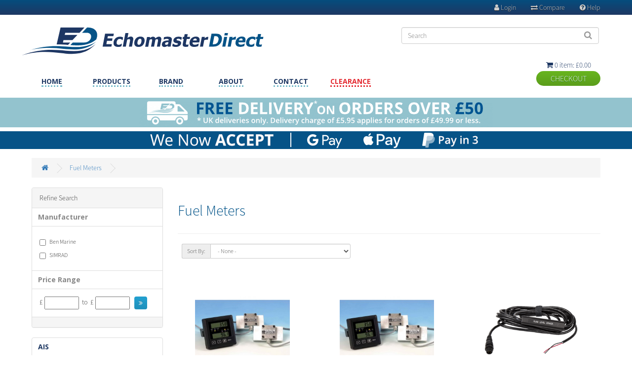

--- FILE ---
content_type: text/html; charset=utf-8
request_url: https://www.echomasterdirect.co.uk/Fuel_Meters
body_size: 31814
content:
<!DOCTYPE html>
<!--[if IE]><![endif]-->
<!--[if IE 8 ]><html dir="ltr" lang="en" class="ie8"><![endif]-->
<!--[if IE 9 ]><html dir="ltr" lang="en" class="ie9"><![endif]-->
<!--[if (gt IE 9)|!(IE)]><!-->
<html dir="ltr" lang="en">
<!--<![endif]-->
<head>
<meta charset="UTF-8" />
<meta name="viewport" content="width=device-width, initial-scale=1">
<meta http-equiv="X-UA-Compatible" content="IE=edge">
<title>Fuel Meters</title>
<base href="https://www.echomasterdirect.co.uk/" />
<meta name="description" content="Saving you money every trip" />
<meta name="viewport" content="width=device-width, initial-scale=1.0, maximum-scale=1.0, user-scalable=no">
<link rel="apple-touch-icon" sizes="180x180" href="icons/apple-touch-icon.png">
<link rel="icon" type="image/png" href="icons/favicon-32x32.png" sizes="32x32">
<link rel="icon" type="image/png" href="icons/favicon-16x16.png" sizes="16x16">
<link rel="manifest" href="icons/manifest.json">
<link rel="shortcut icon" href="icons/favicon.ico">
<meta name="msapplication-config" content="icons/browserconfig.xml">
<meta name="theme-color" content="#ffffff">
<meta name="format-detection" content="telephone=no">
<link href="https://fonts.googleapis.com/css?family=Open+Sans:400,700,800" rel="stylesheet">
<link rel="stylesheet" href="css/flexslider.css"/>
<link rel="stylesheet" href="css/edirect_style3.css?v11"/>

<script src="catalog/view/javascript/jquery/jquery-2.1.1.min.js" type="text/javascript"></script>
<link href="catalog/view/javascript/bootstrap/css/bootstrap2.css" rel="stylesheet" media="screen" />
<script src="catalog/view/javascript/bootstrap/js/bootstrap.min.js" type="text/javascript"></script>
<link href="catalog/view/theme/default/stylesheet/stylesheet.css" rel="stylesheet">

<script src="catalog/view/javascript/common2.js" type="text/javascript"></script>
<link href="https://www.echomasterdirect.co.uk/Fuel_Meters" rel="canonical" />


<!--[if lt IE 9]>
<div style="background: #000; text-align: center; position: absolute; top: 0px; width: 50%; padding:35px 20px 50px 20px; margin:200px 25%; color: #FFF; z-index:999999;"><p style="font-size:50px;">Sorry...</p><p>This website utilises SagePay which does not support your Internet Explorer version for security reasons.</p><p>Please upgrade your browser by visiting <a href="http://windows.microsoft.com/en-us/internet-explorer/download-ie" target="_blank" style="color: #fff; text-decoration: underline;">Microsoft Website</a>, thank you.</p></div>
<script src="script/html5shiv.min.js"></script>
<script src="script/respond.min.js"></script>
<![endif]-->


<script>

$(function() {
var is_play = true;
  $('#btn').click(function(e) {
if (is_play){
            is_play  = false;
            $(this).attr("src", "graphic/close.png");
        }
        else{
	    is_play  = true;
            $(this).attr("src", "graphic/toggle.png");
            }

    $('#popup').slideToggle();
  });
});

$(document).ready(function(){
	
	//Check to see if the window is top if not then display button
	$(window).scroll(function(){
		if ($(this).scrollTop() > 300) {
			$('.scrollToTop').fadeIn();
		} else {
			$('.scrollToTop').fadeOut();
		}
	});
	
	//Click event to scroll to top
	$('.scrollToTop').click(function(){
		$('html, body').animate({scrollTop : 0},800);
		return false;
	});
	
});
</script>




</head>

<body id="homepage">
<header>
          <div id="top-menu">
<div class="top-content">
<div><a class="headerm" href="https://www.echomasterdirect.co.uk/Help"><i class="fa">&#xf059;</i> Help</a></div>
<div><a class="headerm" href="index.php?route=product/compare"><i class="fa">&#xf0ec;</i> Compare</a></div>

<div><a class="headerm" href="https://www.echomasterdirect.co.uk/index.php?route=account/login"><i class="fa">&#xf007;</i> Login</a></div>


</div>
</div>

<div id="header">
<div id="header-left">
<div id="logo"><object class="svg_image" type="image/svg+xml" data="graphic/echomaster_direct.svg"><a href="https://www.echomasterdirect.co.uk"><img src="graphic/echomaster_direct.png" alt="Echomaster Direct"></a></object></div>
<div id="header-menu">
<ul>
<li><a class="headerb"  href="https://www.echomasterdirect.co.uk">HOME</a></li>
<li><a class="headerb"  href="AIS">PRODUCTS</a></li>
<li><a class="headerb"  href="index.php?route=product/manufacturer">BRAND</a></li>
<li><a class="headerb"  href="https://www.echomasterdirect.co.uk/About_Us">ABOUT</a></li>

<li><a class="headerb"  href="https://www.echomasterdirect.co.uk/Contact">CONTACT</a></li>
<li><a class="headerr"  href="Clearance">CLEARANCE</a></li>
</ul>
</div>


</div>



<div id="header-right">
<div id="search" >

<input type="text" class="search_box" name="search" value="" placeholder="Search"  />
<button type="button" class="search_button"><i class="fa fa-search"></i></button>


</div>
<div id="shoppingcart">
<a class="headerb" href="https://www.echomasterdirect.co.uk/index.php?route=checkout/cart"><div id="cart">
<div id="desktop_cart"><span id="cart-total"><i class="fa">&#xf07a;</i> 0 item: &pound;0.00</span></div>
</div>
</a>
<form>
<input id="checkoutbutton" value="CHECKOUT" onClick="window.location.href='https://www.echomasterdirect.co.uk/index.php?route=checkout/cart'" type="button" />
</form>
</div>
</div>
</div>


<div id="mob_menu">
<div id="popup">
<ul class="left">
<li><a class="headerm"  href="https://www.echomasterdirect.co.uk">HOME</a></li>
<li><a class="headerm" href="AIS">PRODUCTS</a></li>
<li><a class="headerm"  href="index.php?route=product/manufacturer">BRAND</a></li>
<li><a class="headerm"  href="https://www.echomasterdirect.co.uk/About_Us">ABOUT</a></li>
<li><a class="headerm"  href="https://www.echomasterdirect.co.uk/Contact">CONTACT</a></li>

</ul>

<ul class="right">
<li><a class="headerr"  href="Clearance">CLEARANCE</a></li>
<li><a class="headerm" href="https://www.echomasterdirect.co.uk/index.php?route=account/login"><i class="fa">&#xf007;</i> Login</a></li>
<li><a class="headerm" href="https://www.echomasterdirect.co.uk/Help"><i class="fa">&#xf059;</i> HELP</a></li>
<li style="margin-top:30px;"><div id="search2" >

<input type="text" class="search_box" name="search" value="" placeholder="Search"  />
<button type="button" class="search_button"><i class="fa fa-search"></i></button>


</div>
</li>
</ul>

</div>
</div>

			<div id="menu_icons">
			<div class="toggle_menu"><input type="image" id="btn" src="graphic/toggle.png" alt="Menu Button"></div>
			<div class="cart_menu"><div id="mobile_cart"><span id="cart-total"><span class="step">0</span></span></div></div>
			<div class="cart_menu"><a href="https://www.echomasterdirect.co.uk/index.php?route=checkout/cart"><i class="fa4">&#xf07a;</i></a></div>
			</div>
			
</header>
<div style="clear:both;"></div>
<div style="background-color:#93c3ce; width:100%; margin:5px 0 3px 0; position:relative; text-align:center;">
<a href="/Shipping_And_Return_Policy"><img src="graphic/shipping-21.gif" style="max-width:716px; margin:0 auto;" class="banner_desktop" /><img src="graphic/shipping2.gif" style="max-width:460px; margin:0 auto;" class="banner_mobile" /></a>
</div>
<div style="clear:both;"></div>

<div style="background-color:#065387; width:100%; margin:5px 0 3px 0; position:relative; text-align:center;">
<img src="graphic/accept.gif" style="max-width:716px; margin:0 auto;" class="banner_desktop" /><img src="graphic/accept2.gif" style="max-width:460px; margin:0 auto;" class="banner_mobile" />
</div><div class="container">
  <ul class="breadcrumb">
        <li><a href="https://www.echomasterdirect.co.uk/"><i class="fa fa-home"></i></a></li>
        <li><a href="https://www.echomasterdirect.co.uk/Fuel_Meters">Fuel Meters</a></li>
      </ul>
  <div class="row"><aside id="column-left" class="col-sm-3 hidden-xs">
    
<div class="panel panel-default">
  <div class="panel-heading">Refine Search</div>
  <div class="list-group">
        <a class="list-group-item">Manufacturer</a>
    <div class="list-group-item">
      <div id="filter-group1">
                <div class="checkbox">
          <label>
                        <input type="checkbox" name="filter3[]" value="8" />
            Ben Marine                      </label>
        </div>
                <div class="checkbox">
          <label>
                        <input type="checkbox" name="filter3[]" value="1" />
            SIMRAD                      </label>
        </div>
              </div>
    </div>
        <a class="list-group-item">Price Range</a>
    <div class="list-group-item">
    &pound;&nbsp;<input type="number" maxlength="10" id="min" value="" class="pricerange" >&nbsp;&nbsp;to&nbsp;&nbsp;&pound;&nbsp;<input id="max" maxlength="10" type="number"  value="" class="pricerange">&nbsp;&nbsp;
	<button type="button"  id="price-filter" style="width:26px; height: 26px; padding:2px; position:relative;" class="btn btn-primary"><i class="fa fa-angle-double-right"></i></button>
    </div>	
  </div>  
<div class="panel-footer text-right">
  </div>
</div>

<script type="text/javascript"><!--

$(document).ready(function() {
document.getElementById("min")
    .addEventListener("keyup", function(event) {
    event.preventDefault();
    if (event.keyCode == 13) {
        document.getElementById("price-filter").click();
    }
});
document.getElementById("max")
    .addEventListener("keyup", function(event) {
    event.preventDefault();
    if (event.keyCode == 13) {
        document.getElementById("price-filter").click();
    }
});
	var min = document.getElementById("min").value;
	var max = document.getElementById("max").value;

    $('input[name^=\'filter3\']').on('click', function() {
        filter = [];

        $('input[name^=\'filter3\']:checked').each(function(element) {
            filter.push(this.value);
        });
		fil = '&filter=' + filter.join(',');
        location = 'https://www.echomasterdirect.co.uk/Fuel_Meters&min=' + min + '&max=' + max + fil;
    });
});

	
$('#price-filter').on('click', function() {
        filter = [];

        $('input[name^=\'filter3\']:checked').each(function(element) {
            filter.push(this.value);
        });
		fil = '&filter=' + filter.join(',');
	var min = document.getElementById("min").value;
	var max = document.getElementById("max").value;
	location = 'https://www.echomasterdirect.co.uk/Fuel_Meters&min=' + min + '&max=' + max + fil;	
});
//--></script>
    <div class="list-group">
      <a href="https://www.echomasterdirect.co.uk/AIS" class="list-group-item">AIS</a>
        <a href="https://www.echomasterdirect.co.uk/Antennas_and_Mounts" class="list-group-item">Antennas &amp; Mounts</a>
        <a href="https://www.echomasterdirect.co.uk/Autopilot" class="list-group-item">Autopilots</a>
        <a href="https://www.echomasterdirect.co.uk/Battery_Chargers" class="list-group-item">Battery Chargers and Monitors</a>
        <a href="https://www.echomasterdirect.co.uk/Chartplotters" class="list-group-item">Chartplotters</a>
        <a href="https://www.echomasterdirect.co.uk/Charts" class="list-group-item">Charts</a>
        <a href="https://www.echomasterdirect.co.uk/Communications" class="list-group-item">Communications</a>
        <a href="https://www.echomasterdirect.co.uk/Deck_Gear" class="list-group-item">Deck Gear</a>
        <a href="https://www.echomasterdirect.co.uk/Direction_Finder" class="list-group-item">Direction Finders</a>
        <a href="https://www.echomasterdirect.co.uk/Oxford_Mint_192" class="list-group-item">Exceptional Cleaning</a>
        <a href="https://www.echomasterdirect.co.uk/Fish_Finders" class="list-group-item">Fishfinders</a>
        <a href="https://www.echomasterdirect.co.uk/Compass" class="list-group-item">Gimble Compass</a>
        <a href="https://www.echomasterdirect.co.uk/GPS_Antennas_and_Navigators_155" class="list-group-item">GPS Antennas and Navigators</a>
        <a href="https://www.echomasterdirect.co.uk/Instrument_Systems" class="list-group-item">Instrument Systems</a>
        <a href="https://www.echomasterdirect.co.uk/Searchlights" class="list-group-item">LED Searchlights</a>
        <a href="https://www.echomasterdirect.co.uk/Marine_Entertainment" class="list-group-item">Marine Entertainment</a>
        <a href="https://www.echomasterdirect.co.uk/Monitors" class="list-group-item">Monitors</a>
        <a href="https://www.echomasterdirect.co.uk/Networking_Components" class="list-group-item">Networking</a>
        <a href="https://www.echomasterdirect.co.uk/Radar" class="list-group-item">Radars</a>
        <a href="https://www.echomasterdirect.co.uk/Safety" class="list-group-item">Safety @ Sea</a>
        <a href="https://www.echomasterdirect.co.uk/Mastervolt_Batteries" class="list-group-item">Mastervolt Batteries and Isolators</a>
        <a href="https://www.echomasterdirect.co.uk/Service_Department" class="list-group-item">Service and Repairs</a>
        <a href="https://www.echomasterdirect.co.uk/Solar_Power" class="list-group-item">Solar Power</a>
        <a href="https://www.echomasterdirect.co.uk/Sonar" class="list-group-item">Sonars</a>
        <a href="https://www.echomasterdirect.co.uk/Transducers" class="list-group-item">Transducers</a>
        <a href="https://www.echomasterdirect.co.uk/Airmar_TDT1000_Transducer_Tester" class="list-group-item">Transducer Testers</a>
        <a href="https://www.echomasterdirect.co.uk/Vessel_Security_Systems" class="list-group-item">Vessel Security </a>
        <a href="https://www.echomasterdirect.co.uk/Voltage_Converters_and_Power_Supplies" class="list-group-item">Voltage Converters and Power Supplies</a>
        <a href="https://www.echomasterdirect.co.uk/Weather_Stations_156" class="list-group-item">Weather Stations</a>
    </div>
  </aside>
                <div id="content" class="col-sm-9">      <h2>Fuel Meters</h2>
				



		
      <div class="row">
              </div>
      <hr>
      
	  

	  

		<div class="cdmenu">
          <div class="form-group input-group input-group-sm">
            <label class="input-group-addon" for="input-category">Category: </label>
            <select id="input-category" class="form-control" onchange="location = this.value;">

			<option value="https://www.echomasterdirect.co.uk/Allproduct" selected="selected">All</option>
									<option value="https://www.echomasterdirect.co.uk/AIS">AIS</option>
												<option value="https://www.echomasterdirect.co.uk/Antennas_and_Mounts">Antennas &amp; Mounts</option>
												<option value="https://www.echomasterdirect.co.uk/Autopilot">Autopilots</option>
												<option value="https://www.echomasterdirect.co.uk/Battery_Chargers">Battery Chargers and Monitors</option>
												<option value="https://www.echomasterdirect.co.uk/Chartplotters">Chartplotters</option>
												<option value="https://www.echomasterdirect.co.uk/Charts">Charts</option>
												<option value="https://www.echomasterdirect.co.uk/Communications">Communications</option>
												<option value="https://www.echomasterdirect.co.uk/Deck_Gear">Deck Gear</option>
												<option value="https://www.echomasterdirect.co.uk/Direction_Finder">Direction Finders</option>
												<option value="https://www.echomasterdirect.co.uk/Oxford_Mint_192">Exceptional Cleaning</option>
												<option value="https://www.echomasterdirect.co.uk/Fish_Finders">Fishfinders</option>
												<option value="https://www.echomasterdirect.co.uk/Compass">Gimble Compass</option>
												<option value="https://www.echomasterdirect.co.uk/GPS_Antennas_and_Navigators_155">GPS Antennas and Navigators</option>
												<option value="https://www.echomasterdirect.co.uk/Instrument_Systems">Instrument Systems</option>
												<option value="https://www.echomasterdirect.co.uk/Searchlights">LED Searchlights</option>
												<option value="https://www.echomasterdirect.co.uk/Marine_Entertainment">Marine Entertainment</option>
												<option value="https://www.echomasterdirect.co.uk/Monitors">Monitors</option>
												<option value="https://www.echomasterdirect.co.uk/Networking_Components">Networking</option>
												<option value="https://www.echomasterdirect.co.uk/Radar">Radars</option>
												<option value="https://www.echomasterdirect.co.uk/Safety">Safety @ Sea</option>
												<option value="https://www.echomasterdirect.co.uk/Mastervolt_Batteries">Mastervolt Batteries and Isolators</option>
												<option value="https://www.echomasterdirect.co.uk/Service_Department">Service and Repairs</option>
												<option value="https://www.echomasterdirect.co.uk/Solar_Power">Solar Power</option>
												<option value="https://www.echomasterdirect.co.uk/Sonar">Sonars</option>
												<option value="https://www.echomasterdirect.co.uk/Transducers">Transducers</option>
												<option value="https://www.echomasterdirect.co.uk/Airmar_TDT1000_Transducer_Tester">Transducer Testers</option>
												<option value="https://www.echomasterdirect.co.uk/Vessel_Security_Systems">Vessel Security </option>
												<option value="https://www.echomasterdirect.co.uk/Voltage_Converters_and_Power_Supplies">Voltage Converters and Power Supplies</option>
												<option value="https://www.echomasterdirect.co.uk/Weather_Stations_156">Weather Stations</option>
						            </select>
          </div>
        </div>
		
		
		
		
  

	  
 	  
        <div class="ddmenu">
          <div class="form-group input-group input-group-sm">
            <label class="input-group-addon" for="input-sort">Sort By:</label>
            <select id="input-sort" class="form-control" onchange="location = this.value;">
                                          <option value="https://www.echomasterdirect.co.uk/Fuel_Meters?sort=p.sort_order&amp;order=ASC" selected="selected">- None -</option>
                                                        <option value="https://www.echomasterdirect.co.uk/Fuel_Meters?sort=pd.name&amp;order=ASC">Name (A - Z)</option>
                                                        <option value="https://www.echomasterdirect.co.uk/Fuel_Meters?sort=pd.name&amp;order=DESC">Name (Z - A)</option>
                                                        <option value="https://www.echomasterdirect.co.uk/Fuel_Meters?sort=p.price&amp;order=ASC">Price (Low &gt; High)</option>
                                                        <option value="https://www.echomasterdirect.co.uk/Fuel_Meters?sort=p.price&amp;order=DESC">Price (High &gt; Low)</option>
                                                        <option value="https://www.echomasterdirect.co.uk/Fuel_Meters?sort=rating&amp;order=DESC">Rating (Highest)</option>
                                                        <option value="https://www.echomasterdirect.co.uk/Fuel_Meters?sort=rating&amp;order=ASC">Rating (Lowest)</option>
                                                        <option value="https://www.echomasterdirect.co.uk/Fuel_Meters?sort=p.model&amp;order=ASC">Model (A - Z)</option>
                                                        <option value="https://www.echomasterdirect.co.uk/Fuel_Meters?sort=p.model&amp;order=DESC">Model (Z - A)</option>
                                        </select>
          </div>
		</div>
 
 <div style="width:100%; height:1px; position:relative; float:left;">&nbsp;</div>


<script type="text/javascript">
$(document).ready(function(){

$(".bfilter").hide();


$('.show_hide').click(function(){
$(".bfilter").slideToggle();
});

});

</script>

<div class="show_hide">Refine Search</div>
<div class="bfilter">
<div class="panel panel-default">
  <div class="list-group">
        <a class="list-group-item">Manufacturer</a>
    <div class="list-group-item">
      <div id="filter-group1">
                <div class="checkbox">
          <label>
                        <input type="checkbox" name="filter2[]" value="8" />
            Ben Marine                      </label>
        </div>
                <div class="checkbox">
          <label>
                        <input type="checkbox" name="filter2[]" value="1" />
            SIMRAD                      </label>
        </div>
              </div>
    </div>
        <a class="list-group-item">Price Range</a>
    <div class="list-group-item">
    &pound;&nbsp;<input type="number" maxlength="10" id="min2" value="" class="pricerange" >&nbsp;&nbsp;to&nbsp;&nbsp;&pound;&nbsp;<input id="max2"  maxlength="10" type="number"  value="" class="pricerange">&nbsp;&nbsp;
	<button type="button" id="price-filter2" style="width:26px; height: 26px; padding:2px; position:relative;" class="btn btn-primary"><i class="fa fa-angle-double-right"></i></button>
    </div>	
  </div>  
<div class="panel-footer text-right">
  </div>
</div>
</div>


   
 
 
<div style="width:100%; float:left;">&nbsp;</div>
      <div class="row">
                <div class="pgrid">
          <div class="product-thumb">
            <div class="image"><a href="https://www.echomasterdirect.co.uk/Fuel_Meters/Ben_Marine_ORION_Fuel_Monitor__capacity_600L-h_to_9000L-h_"><img src="https://www.echomasterdirect.co.uk/image/cache/catalog/Instruments_and_Displays/Ben_Marine/Orion_Econometer-300x300.JPG" alt="Ben Marine ORION Fuel Monitor (capacity 600L/h to 9,000L/h)" title="Ben Marine ORION Fuel Monitor (capacity 600L/h to 9,000L/h)" class="img-responsive" /></a></div>
            <div>
              <div class="caption">
                	<div class="pdescription"><a class="headerb" href="https://www.echomasterdirect.co.uk/Fuel_Meters/Ben_Marine_ORION_Fuel_Monitor__capacity_600L-h_to_9000L-h_">Ben Marine ORION Fuel Monitor (capacity 600L/h to 9,000L/h)</a></div>


                                                    £5,250.00                                                      <span class="price-tax">Ex VAT: £4,375.00</span>
                  				                                </div>
			  							<button class="btn btn-primary" type="button" id="553" data-loading-text="Loading..." onclick="cart.add('553', '1');"><i class="fa fa-shopping-cart"></i> ADD TO CART</button>
			              </div>
          </div>
        </div>
                <div class="pgrid">
          <div class="product-thumb">
            <div class="image"><a href="https://www.echomasterdirect.co.uk/Fuel_Meters/Ben_Marine_ORION_Fuel_Monitor__capacity_60L-h_to_2400L-h_"><img src="https://www.echomasterdirect.co.uk/image/cache/catalog/Instruments_and_Displays/Ben_Marine/Orion_Econometer-300x300.JPG" alt="Ben Marine ORION Fuel Monitor (capacity 60L/h to 2,400L/h)" title="Ben Marine ORION Fuel Monitor (capacity 60L/h to 2,400L/h)" class="img-responsive" /></a></div>
            <div>
              <div class="caption">
                	<div class="pdescription"><a class="headerb" href="https://www.echomasterdirect.co.uk/Fuel_Meters/Ben_Marine_ORION_Fuel_Monitor__capacity_60L-h_to_2400L-h_">Ben Marine ORION Fuel Monitor (capacity 60L/h to 2,400L/h)</a></div>


                                                    £4,428.00                                                      <span class="price-tax">Ex VAT: £3,690.00</span>
                  				                                </div>
			  							<button class="btn btn-primary" type="button" id="552" data-loading-text="Loading..." onclick="cart.add('552', '1');"><i class="fa fa-shopping-cart"></i> ADD TO CART</button>
			              </div>
          </div>
        </div>
                <div class="pgrid">
          <div class="product-thumb">
            <div class="image"><a href="https://www.echomasterdirect.co.uk/Fuel_Meters/Navico_Fluid_Level_Sensor"><img src="https://www.echomasterdirect.co.uk/image/cache/catalog/Network_Components/Engine_Management/TANK_LEVEL_MAIN-300x300.png" alt="Navico Fluid Level Sensor" title="Navico Fluid Level Sensor" class="img-responsive" /></a></div>
            <div>
              <div class="caption">
                	<div class="pdescription"><a class="headerb" href="https://www.echomasterdirect.co.uk/Fuel_Meters/Navico_Fluid_Level_Sensor">Navico Fluid Level Sensor</a></div>


                                                    £100.00                                                      <span class="price-tax">Ex VAT: £83.33</span>
                  				                                </div>
			  							<button class="btn btn-primary" type="button" id="1058" data-loading-text="Loading..." onclick="cart.add('1058', '1');"><i class="fa fa-shopping-cart"></i> ADD TO CART</button>
			              </div>
          </div>
        </div>
                <div class="pgrid">
          <div class="product-thumb">
            <div class="image"><a href="https://www.echomasterdirect.co.uk/Fuel_Meters/Navico_Fuel_Data_Manager"><img src="https://www.echomasterdirect.co.uk/image/cache/catalog/Network_Components/Engine_Management/FUEL_DATA_MAIN-300x300.png" alt="Navico Fuel Data Manager" title="Navico Fuel Data Manager" class="img-responsive" /></a></div>
            <div>
              <div class="caption">
                	<div class="pdescription"><a class="headerb" href="https://www.echomasterdirect.co.uk/Fuel_Meters/Navico_Fuel_Data_Manager">Navico Fuel Data Manager</a></div>


                                                    £119.99                                                      <span class="price-tax">Ex VAT: £99.99</span>
                  				                                </div>
			  							<button class="btn btn-primary" type="button" id="1062" data-loading-text="Loading..." onclick="cart.add('1062', '1');"><i class="fa fa-shopping-cart"></i> ADD TO CART</button>
			              </div>
          </div>
        </div>
                <div class="pgrid">
          <div class="product-thumb">
            <div class="image"><a href="https://www.echomasterdirect.co.uk/Fuel_Meters/Navico_Fuel_Flow_Sensor"><img src="https://www.echomasterdirect.co.uk/image/cache/catalog/Network_Components/Engine_Management/FUEL_FUEL_FLOW_MAIN-300x300.png" alt="Navico Fuel Flow Sensor" title="Navico Fuel Flow Sensor" class="img-responsive" /></a></div>
            <div>
              <div class="caption">
                	<div class="pdescription"><a class="headerb" href="https://www.echomasterdirect.co.uk/Fuel_Meters/Navico_Fuel_Flow_Sensor">Navico Fuel Flow Sensor</a></div>


                                                    £239.99                                                      <span class="price-tax">Ex VAT: £199.99</span>
                  				                                </div>
			  							<button class="btn btn-primary" type="button" id="1057" data-loading-text="Loading..." onclick="cart.add('1057', '1');"><i class="fa fa-shopping-cart"></i> ADD TO CART</button>
			              </div>
          </div>
        </div>
                <div class="pgrid">
          <div class="product-thumb">
            <div class="image"><a href="https://www.echomasterdirect.co.uk/Fuel_Meters/SIMRAD_IS35_Digital_Engine_and_Fuel_Gauge"><img src="https://www.echomasterdirect.co.uk/image/cache/catalog/Instruments_and_Displays/Displays/IS35-300x300.png" alt="SIMRAD IS35 Digital Engine &amp; Fuel Gauge" title="SIMRAD IS35 Digital Engine &amp; Fuel Gauge" class="img-responsive" /></a></div>
            <div>
              <div class="caption">
                	<div class="pdescription"><a class="headerb" href="https://www.echomasterdirect.co.uk/Fuel_Meters/SIMRAD_IS35_Digital_Engine_and_Fuel_Gauge">SIMRAD IS35 Digital Engine &amp; Fuel Gauge</a></div>


                                                    £379.99                                                      <span class="price-tax">Ex VAT: £316.66</span>
                  				                                </div>
			  							<button class="btn btn-primary" type="button" id="462" data-loading-text="Loading..." onclick="cart.add('462', '1');"><i class="fa fa-shopping-cart"></i> ADD TO CART</button>
			              </div>
          </div>
        </div>
              </div>
      <div class="row">
        <div class="col-sm-6 text-left"></div>
        <div class="col-sm-6 text-right">Showing 1 to 6 of 6 (1 Pages)</div>
      </div>
            	  
	  
            </div>
    </div>
</div>

<script type="text/javascript"><!--
$(document).ready(function() {
document.getElementById("min2")
    .addEventListener("keyup", function(event) {
    event.preventDefault();
    if (event.keyCode == 13) {
        document.getElementById("price-filter2").click();
    }
});
document.getElementById("max2")
    .addEventListener("keyup", function(event) {
    event.preventDefault();
    if (event.keyCode == 13) {
        document.getElementById("price-filter2").click();
    }
});
	var min = document.getElementById("min2").value;
	var max = document.getElementById("max2").value;

    $('input[name^=\'filter2\']').on('click', function() {
        filter = [];

        $('input[name^=\'filter2\']:checked').each(function(element) {
            filter.push(this.value);
        });
		fil = '&filter=' + filter.join(',');
        location = 'https://www.echomasterdirect.co.uk/Fuel_Meters&min=' + min + '&max=' + max + fil;
    });
});

	
$('#price-filter2').on('click', function() {
        filter = [];

        $('input[name^=\'filter2\']:checked').each(function(element) {
            filter.push(this.value);
        });
		fil = '&filter=' + filter.join(',');
	var min = document.getElementById("min2").value;
	var max = document.getElementById("max2").value;
	location = 'https://www.echomasterdirect.co.uk/Fuel_Meters&min=' + min + '&max=' + max + fil;	
});
//--></script>


<div id="bottom">




<div id="btmleft">
			<ul class="bigger">
			<li><b>Navigation</b></li>
			<li>
			<ul class="smaller">
<li><a href="https://www.echomasterdirect.co.uk">HOME</a></li>
<li><a href="AIS">PRODUCTS</a></li>
          <li><a href="index.php?route=product/manufacturer">BRAND</a></li>		  
<li><a href="https://www.echomasterdirect.co.uk/About_Us">ABOUT</a></li>
<li><a href="https://www.echomasterdirect.co.uk/Contact">CONTACT</a></li>

			</ul>
			</li>
			</ul>
			
			<ul class="bigger">
			<li><b>FAQ</b></li>
			<li>
			<ul class="smaller">
		  <li><a href="https://www.echomasterdirect.co.uk/Shipping_And_Return_Policy">SHIPPING &AMP; RETURN POLICY</a></li> 		

          <li><a href="https://www.echomasterdirect.co.uk/Terms_And_Conditions">TERMS &AMP; CONDITIONS</a></li>
		  
		  <li><a href="https://www.echomasterdirect.co.uk/Cookie_Policy">COOKIE POLICY</a></li>

          <li><a href="https://www.echomasterdirect.co.uk/Privacy_Policy">PRIVACY POLICY</a></li> 

			</ul>
			</li>
			</ul>
</div>

<div id="btmright">
<div id="letter">
<b>Payment</b>
</div>

<img src="graphic/payments-24.png" style="width:100%; max-width:450px; padding-top:10px;"/>

</div>


<div id="btmbtm">



<div id="btmbtmR">
<a href="https://www.facebook.com/echomastermarine"><i class="socials">&#xf082;</i></a>
</div>

<div id="btmbtmL">
Copyright 2018-2026 &copy;  Echomaster Marine Ltd.  | Company No:  SC286015 | VAT No: GB859747360
</div>
</div>
<a href="#" class="scrollToTop"><i class="tothetop">&#xf0aa;</i></a>



</body>
</html>

--- FILE ---
content_type: text/css
request_url: https://www.echomasterdirect.co.uk/css/edirect_style3.css?v11
body_size: 53396
content:
/* Copyright Echomaster Direct */

@font-face {
    font-family: 'SourceSansPro-Light';
    src: url('../font/SourceSansPro-Light.eot');
    src: url('../font/SourceSansPro-Light.eot?#iefix') format('embedded-opentype'),
         url('../font/SourceSansPro-Light.woff') format('woff'),
         url('../font/SourceSansPro-Light.ttf') format('truetype');
    font-weight: 300;
    font-style: normal;
}

.fa-glass:before{content:"\f000"}.fa-music:before{content:"\f001"}.fa-search:before{content:"\f002"}.fa-envelope-o:before{content:"\f003"}.fa-heart:before{content:"\f004"}.fa-star:before{content:"\f005"}.fa-star-o:before{content:"\f006"}.fa-user:before{content:"\f007"}.fa-film:before{content:"\f008"}.fa-th-large:before{content:"\f009"}.fa-th:before{content:"\f00a"}.fa-th-list:before{content:"\f00b"}.fa-check:before{content:"\f00c"}.fa-remove:before,.fa-close:before,.fa-times:before{content:"\f00d"}.fa-search-plus:before{content:"\f00e"}.fa-search-minus:before{content:"\f010"}.fa-power-off:before{content:"\f011"}.fa-signal:before{content:"\f012"}.fa-gear:before,.fa-cog:before{content:"\f013"}.fa-trash-o:before{content:"\f014"}.fa-home:before{content:"\f015"}.fa-file-o:before{content:"\f016"}.fa-clock-o:before{content:"\f017"}.fa-road:before{content:"\f018"}.fa-download:before{content:"\f019"}.fa-arrow-circle-o-down:before{content:"\f01a"}.fa-arrow-circle-o-up:before{content:"\f01b"}.fa-inbox:before{content:"\f01c"}.fa-play-circle-o:before{content:"\f01d"}.fa-rotate-right:before,.fa-repeat:before{content:"\f01e"}.fa-refresh:before{content:"\f021"}.fa-list-alt:before{content:"\f022"}.fa-lock:before{content:"\f023"}.fa-flag:before{content:"\f024"}.fa-headphones:before{content:"\f025"}.fa-volume-off:before{content:"\f026"}.fa-volume-down:before{content:"\f027"}.fa-volume-up:before{content:"\f028"}.fa-qrcode:before{content:"\f029"}.fa-barcode:before{content:"\f02a"}.fa-tag:before{content:"\f02b"}.fa-tags:before{content:"\f02c"}.fa-book:before{content:"\f02d"}.fa-bookmark:before{content:"\f02e"}.fa-print:before{content:"\f02f"}.fa-camera:before{content:"\f030"}.fa-font:before{content:"\f031"}.fa-bold:before{content:"\f032"}.fa-italic:before{content:"\f033"}.fa-text-height:before{content:"\f034"}.fa-text-width:before{content:"\f035"}.fa-align-left:before{content:"\f036"}.fa-align-center:before{content:"\f037"}.fa-align-right:before{content:"\f038"}.fa-align-justify:before{content:"\f039"}.fa-list:before{content:"\f03a"}.fa-dedent:before,.fa-outdent:before{content:"\f03b"}.fa-indent:before{content:"\f03c"}.fa-video-camera:before{content:"\f03d"}.fa-photo:before,.fa-image:before,.fa-picture-o:before{content:"\f03e"}.fa-pencil:before{content:"\f040"}.fa-map-marker:before{content:"\f041"}.fa-adjust:before{content:"\f042"}.fa-tint:before{content:"\f043"}.fa-edit:before,.fa-pencil-square-o:before{content:"\f044"}.fa-share-square-o:before{content:"\f045"}.fa-check-square-o:before{content:"\f046"}.fa-arrows:before{content:"\f047"}.fa-step-backward:before{content:"\f048"}.fa-fast-backward:before{content:"\f049"}.fa-backward:before{content:"\f04a"}.fa-play:before{content:"\f04b"}.fa-pause:before{content:"\f04c"}.fa-stop:before{content:"\f04d"}.fa-forward:before{content:"\f04e"}.fa-fast-forward:before{content:"\f050"}.fa-step-forward:before{content:"\f051"}.fa-eject:before{content:"\f052"}.fa-chevron-left:before{content:"\f053"}.fa-chevron-right:before{content:"\f054"}.fa-plus-circle:before{content:"\f055"}.fa-minus-circle:before{content:"\f056"}.fa-times-circle:before{content:"\f057"}.fa-check-circle:before{content:"\f058"}.fa-question-circle:before{content:"\f059"}.fa-info-circle:before{content:"\f05a"}.fa-crosshairs:before{content:"\f05b"}.fa-times-circle-o:before{content:"\f05c"}.fa-check-circle-o:before{content:"\f05d"}.fa-ban:before{content:"\f05e"}.fa-arrow-left:before{content:"\f060"}.fa-arrow-right:before{content:"\f061"}.fa-arrow-up:before{content:"\f062"}.fa-arrow-down:before{content:"\f063"}.fa-mail-forward:before,.fa-share:before{content:"\f064"}.fa-expand:before{content:"\f065"}.fa-compress:before{content:"\f066"}.fa-plus:before{content:"\f067"}.fa-minus:before{content:"\f068"}.fa-asterisk:before{content:"\f069"}.fa-exclamation-circle:before{content:"\f06a"}.fa-gift:before{content:"\f06b"}.fa-leaf:before{content:"\f06c"}.fa-fire:before{content:"\f06d"}.fa-eye:before{content:"\f06e"}.fa-eye-slash:before{content:"\f070"}.fa-warning:before,.fa-exclamation-triangle:before{content:"\f071"}.fa-plane:before{content:"\f072"}.fa-calendar:before{content:"\f073"}.fa-random:before{content:"\f074"}.fa-comment:before{content:"\f075"}.fa-magnet:before{content:"\f076"}.fa-chevron-up:before{content:"\f077"}.fa-chevron-down:before{content:"\f078"}.fa-retweet:before{content:"\f079"}.fa-shopping-cart:before{content:"\f07a"}.fa-folder:before{content:"\f07b"}.fa-folder-open:before{content:"\f07c"}.fa-arrows-v:before{content:"\f07d"}.fa-arrows-h:before{content:"\f07e"}.fa-bar-chart-o:before,.fa-bar-chart:before{content:"\f080"}.fa-twitter-square:before{content:"\f081"}.fa-facebook-square:before{content:"\f082"}.fa-camera-retro:before{content:"\f083"}.fa-key:before{content:"\f084"}.fa-gears:before,.fa-cogs:before{content:"\f085"}.fa-comments:before{content:"\f086"}.fa-thumbs-o-up:before{content:"\f087"}.fa-thumbs-o-down:before{content:"\f088"}.fa-star-half:before{content:"\f089"}.fa-heart-o:before{content:"\f08a"}.fa-sign-out:before{content:"\f08b"}.fa-linkedin-square:before{content:"\f08c"}.fa-thumb-tack:before{content:"\f08d"}.fa-external-link:before{content:"\f08e"}.fa-sign-in:before{content:"\f090"}.fa-trophy:before{content:"\f091"}.fa-github-square:before{content:"\f092"}.fa-upload:before{content:"\f093"}.fa-lemon-o:before{content:"\f094"}.fa-phone:before{content:"\f095"}.fa-square-o:before{content:"\f096"}.fa-bookmark-o:before{content:"\f097"}.fa-phone-square:before{content:"\f098"}.fa-twitter:before{content:"\f099"}.fa-facebook-f:before,.fa-facebook:before{content:"\f09a"}.fa-github:before{content:"\f09b"}.fa-unlock:before{content:"\f09c"}.fa-credit-card:before{content:"\f09d"}.fa-feed:before,.fa-rss:before{content:"\f09e"}.fa-hdd-o:before{content:"\f0a0"}.fa-bullhorn:before{content:"\f0a1"}.fa-bell:before{content:"\f0f3"}.fa-certificate:before{content:"\f0a3"}.fa-hand-o-right:before{content:"\f0a4"}.fa-hand-o-left:before{content:"\f0a5"}.fa-hand-o-up:before{content:"\f0a6"}.fa-hand-o-down:before{content:"\f0a7"}.fa-arrow-circle-left:before{content:"\f0a8"}.fa-arrow-circle-right:before{content:"\f0a9"}.fa-arrow-circle-up:before{content:"\f0aa"}.fa-arrow-circle-down:before{content:"\f0ab"}.fa-globe:before{content:"\f0ac"}.fa-wrench:before{content:"\f0ad"}.fa-tasks:before{content:"\f0ae"}.fa-filter:before{content:"\f0b0"}.fa-briefcase:before{content:"\f0b1"}.fa-arrows-alt:before{content:"\f0b2"}.fa-group:before,.fa-users:before{content:"\f0c0"}.fa-chain:before,.fa-link:before{content:"\f0c1"}.fa-cloud:before{content:"\f0c2"}.fa-flask:before{content:"\f0c3"}.fa-cut:before,.fa-scissors:before{content:"\f0c4"}.fa-copy:before,.fa-files-o:before{content:"\f0c5"}.fa-paperclip:before{content:"\f0c6"}.fa-save:before,.fa-floppy-o:before{content:"\f0c7"}.fa-square:before{content:"\f0c8"}.fa-navicon:before,.fa-reorder:before,.fa-bars:before{content:"\f0c9"}.fa-list-ul:before{content:"\f0ca"}.fa-list-ol:before{content:"\f0cb"}.fa-strikethrough:before{content:"\f0cc"}.fa-underline:before{content:"\f0cd"}.fa-table:before{content:"\f0ce"}.fa-magic:before{content:"\f0d0"}.fa-truck:before{content:"\f0d1"}.fa-pinterest:before{content:"\f0d2"}.fa-pinterest-square:before{content:"\f0d3"}.fa-google-plus-square:before{content:"\f0d4"}.fa-google-plus:before{content:"\f0d5"}.fa-money:before{content:"\f0d6"}.fa-caret-down:before{content:"\f0d7"}.fa-caret-up:before{content:"\f0d8"}.fa-caret-left:before{content:"\f0d9"}.fa-caret-right:before{content:"\f0da"}.fa-columns:before{content:"\f0db"}.fa-unsorted:before,.fa-sort:before{content:"\f0dc"}.fa-sort-down:before,.fa-sort-desc:before{content:"\f0dd"}.fa-sort-up:before,.fa-sort-asc:before{content:"\f0de"}.fa-envelope:before{content:"\f0e0"}.fa-linkedin:before{content:"\f0e1"}.fa-rotate-left:before,.fa-undo:before{content:"\f0e2"}.fa-legal:before,.fa-gavel:before{content:"\f0e3"}.fa-dashboard:before,.fa-tachometer:before{content:"\f0e4"}.fa-comment-o:before{content:"\f0e5"}.fa-comments-o:before{content:"\f0e6"}.fa-flash:before,.fa-bolt:before{content:"\f0e7"}.fa-sitemap:before{content:"\f0e8"}.fa-umbrella:before{content:"\f0e9"}.fa-paste:before,.fa-clipboard:before{content:"\f0ea"}.fa-lightbulb-o:before{content:"\f0eb"}.fa-exchange:before{content:"\f0ec"}.fa-cloud-download:before{content:"\f0ed"}.fa-cloud-upload:before{content:"\f0ee"}.fa-user-md:before{content:"\f0f0"}.fa-stethoscope:before{content:"\f0f1"}.fa-suitcase:before{content:"\f0f2"}.fa-bell-o:before{content:"\f0a2"}.fa-coffee:before{content:"\f0f4"}.fa-cutlery:before{content:"\f0f5"}.fa-file-text-o:before{content:"\f0f6"}.fa-building-o:before{content:"\f0f7"}.fa-hospital-o:before{content:"\f0f8"}.fa-ambulance:before{content:"\f0f9"}.fa-medkit:before{content:"\f0fa"}.fa-fighter-jet:before{content:"\f0fb"}.fa-beer:before{content:"\f0fc"}.fa-h-square:before{content:"\f0fd"}.fa-plus-square:before{content:"\f0fe"}.fa-angle-double-left:before{content:"\f100"}.fa-angle-double-right:before{content:"\f101"}.fa-angle-double-up:before{content:"\f102"}.fa-angle-double-down:before{content:"\f103"}.fa-angle-left:before{content:"\f104"}.fa-angle-right:before{content:"\f105"}.fa-angle-up:before{content:"\f106"}.fa-angle-down:before{content:"\f107"}.fa-desktop:before{content:"\f108"}.fa-laptop:before{content:"\f109"}.fa-tablet:before{content:"\f10a"}.fa-mobile-phone:before,.fa-mobile:before{content:"\f10b"}.fa-circle-o:before{content:"\f10c"}.fa-quote-left:before{content:"\f10d"}.fa-quote-right:before{content:"\f10e"}.fa-spinner:before{content:"\f110"}.fa-circle:before{content:"\f111"}.fa-mail-reply:before,.fa-reply:before{content:"\f112"}.fa-github-alt:before{content:"\f113"}.fa-folder-o:before{content:"\f114"}.fa-folder-open-o:before{content:"\f115"}.fa-smile-o:before{content:"\f118"}.fa-frown-o:before{content:"\f119"}.fa-meh-o:before{content:"\f11a"}.fa-gamepad:before{content:"\f11b"}.fa-keyboard-o:before{content:"\f11c"}.fa-flag-o:before{content:"\f11d"}.fa-flag-checkered:before{content:"\f11e"}.fa-terminal:before{content:"\f120"}.fa-code:before{content:"\f121"}.fa-mail-reply-all:before,.fa-reply-all:before{content:"\f122"}.fa-star-half-empty:before,.fa-star-half-full:before,.fa-star-half-o:before{content:"\f123"}.fa-location-arrow:before{content:"\f124"}.fa-crop:before{content:"\f125"}.fa-code-fork:before{content:"\f126"}.fa-unlink:before,.fa-chain-broken:before{content:"\f127"}.fa-question:before{content:"\f128"}.fa-info:before{content:"\f129"}.fa-exclamation:before{content:"\f12a"}.fa-superscript:before{content:"\f12b"}.fa-subscript:before{content:"\f12c"}.fa-eraser:before{content:"\f12d"}.fa-puzzle-piece:before{content:"\f12e"}.fa-microphone:before{content:"\f130"}.fa-microphone-slash:before{content:"\f131"}.fa-shield:before{content:"\f132"}.fa-calendar-o:before{content:"\f133"}.fa-fire-extinguisher:before{content:"\f134"}.fa-rocket:before{content:"\f135"}.fa-maxcdn:before{content:"\f136"}.fa-chevron-circle-left:before{content:"\f137"}.fa-chevron-circle-right:before{content:"\f138"}.fa-chevron-circle-up:before{content:"\f139"}.fa-chevron-circle-down:before{content:"\f13a"}.fa-html5:before{content:"\f13b"}.fa-css3:before{content:"\f13c"}.fa-anchor:before{content:"\f13d"}.fa-unlock-alt:before{content:"\f13e"}.fa-bullseye:before{content:"\f140"}.fa-ellipsis-h:before{content:"\f141"}.fa-ellipsis-v:before{content:"\f142"}.fa-rss-square:before{content:"\f143"}.fa-play-circle:before{content:"\f144"}.fa-ticket:before{content:"\f145"}.fa-minus-square:before{content:"\f146"}.fa-minus-square-o:before{content:"\f147"}.fa-level-up:before{content:"\f148"}.fa-level-down:before{content:"\f149"}.fa-check-square:before{content:"\f14a"}.fa-pencil-square:before{content:"\f14b"}.fa-external-link-square:before{content:"\f14c"}.fa-share-square:before{content:"\f14d"}.fa-compass:before{content:"\f14e"}.fa-toggle-down:before,.fa-caret-square-o-down:before{content:"\f150"}.fa-toggle-up:before,.fa-caret-square-o-up:before{content:"\f151"}.fa-toggle-right:before,.fa-caret-square-o-right:before{content:"\f152"}.fa-euro:before,.fa-eur:before{content:"\f153"}.fa-gbp:before{content:"\f154"}.fa-dollar:before,.fa-usd:before{content:"\f155"}.fa-rupee:before,.fa-inr:before{content:"\f156"}.fa-cny:before,.fa-rmb:before,.fa-yen:before,.fa-jpy:before{content:"\f157"}.fa-ruble:before,.fa-rouble:before,.fa-rub:before{content:"\f158"}.fa-won:before,.fa-krw:before{content:"\f159"}.fa-bitcoin:before,.fa-btc:before{content:"\f15a"}.fa-file:before{content:"\f15b"}.fa-file-text:before{content:"\f15c"}.fa-sort-alpha-asc:before{content:"\f15d"}.fa-sort-alpha-desc:before{content:"\f15e"}.fa-sort-amount-asc:before{content:"\f160"}.fa-sort-amount-desc:before{content:"\f161"}.fa-sort-numeric-asc:before{content:"\f162"}.fa-sort-numeric-desc:before{content:"\f163"}.fa-thumbs-up:before{content:"\f164"}.fa-thumbs-down:before{content:"\f165"}.fa-youtube-square:before{content:"\f166"}.fa-youtube:before{content:"\f167"}.fa-xing:before{content:"\f168"}.fa-xing-square:before{content:"\f169"}.fa-youtube-play:before{content:"\f16a"}.fa-dropbox:before{content:"\f16b"}.fa-stack-overflow:before{content:"\f16c"}.fa-instagram:before{content:"\f16d"}.fa-flickr:before{content:"\f16e"}.fa-adn:before{content:"\f170"}.fa-bitbucket:before{content:"\f171"}.fa-bitbucket-square:before{content:"\f172"}.fa-tumblr:before{content:"\f173"}.fa-tumblr-square:before{content:"\f174"}.fa-long-arrow-down:before{content:"\f175"}.fa-long-arrow-up:before{content:"\f176"}.fa-long-arrow-left:before{content:"\f177"}.fa-long-arrow-right:before{content:"\f178"}.fa-apple:before{content:"\f179"}.fa-windows:before{content:"\f17a"}.fa-android:before{content:"\f17b"}.fa-linux:before{content:"\f17c"}.fa-dribbble:before{content:"\f17d"}.fa-skype:before{content:"\f17e"}.fa-foursquare:before{content:"\f180"}.fa-trello:before{content:"\f181"}.fa-female:before{content:"\f182"}.fa-male:before{content:"\f183"}.fa-gittip:before,.fa-gratipay:before{content:"\f184"}.fa-sun-o:before{content:"\f185"}.fa-moon-o:before{content:"\f186"}.fa-archive:before{content:"\f187"}.fa-bug:before{content:"\f188"}.fa-vk:before{content:"\f189"}.fa-weibo:before{content:"\f18a"}.fa-renren:before{content:"\f18b"}.fa-pagelines:before{content:"\f18c"}.fa-stack-exchange:before{content:"\f18d"}.fa-arrow-circle-o-right:before{content:"\f18e"}.fa-arrow-circle-o-left:before{content:"\f190"}.fa-toggle-left:before,.fa-caret-square-o-left:before{content:"\f191"}.fa-dot-circle-o:before{content:"\f192"}.fa-wheelchair:before{content:"\f193"}.fa-vimeo-square:before{content:"\f194"}.fa-turkish-lira:before,.fa-try:before{content:"\f195"}.fa-plus-square-o:before{content:"\f196"}.fa-space-shuttle:before{content:"\f197"}.fa-slack:before{content:"\f198"}.fa-envelope-square:before{content:"\f199"}.fa-wordpress:before{content:"\f19a"}.fa-openid:before{content:"\f19b"}.fa-institution:before,.fa-bank:before,.fa-university:before{content:"\f19c"}.fa-mortar-board:before,.fa-graduation-cap:before{content:"\f19d"}.fa-yahoo:before{content:"\f19e"}.fa-google:before{content:"\f1a0"}.fa-reddit:before{content:"\f1a1"}.fa-reddit-square:before{content:"\f1a2"}.fa-stumbleupon-circle:before{content:"\f1a3"}.fa-stumbleupon:before{content:"\f1a4"}.fa-delicious:before{content:"\f1a5"}.fa-digg:before{content:"\f1a6"}.fa-pied-piper-pp:before{content:"\f1a7"}.fa-pied-piper-alt:before{content:"\f1a8"}.fa-drupal:before{content:"\f1a9"}.fa-joomla:before{content:"\f1aa"}.fa-language:before{content:"\f1ab"}.fa-fax:before{content:"\f1ac"}.fa-building:before{content:"\f1ad"}.fa-child:before{content:"\f1ae"}.fa-paw:before{content:"\f1b0"}.fa-spoon:before{content:"\f1b1"}.fa-cube:before{content:"\f1b2"}.fa-cubes:before{content:"\f1b3"}.fa-behance:before{content:"\f1b4"}.fa-behance-square:before{content:"\f1b5"}.fa-steam:before{content:"\f1b6"}.fa-steam-square:before{content:"\f1b7"}.fa-recycle:before{content:"\f1b8"}.fa-automobile:before,.fa-car:before{content:"\f1b9"}.fa-cab:before,.fa-taxi:before{content:"\f1ba"}.fa-tree:before{content:"\f1bb"}.fa-spotify:before{content:"\f1bc"}.fa-deviantart:before{content:"\f1bd"}.fa-soundcloud:before{content:"\f1be"}.fa-database:before{content:"\f1c0"}.fa-file-pdf-o:before{content:"\f1c1"}.fa-file-word-o:before{content:"\f1c2"}.fa-file-excel-o:before{content:"\f1c3"}.fa-file-powerpoint-o:before{content:"\f1c4"}.fa-file-photo-o:before,.fa-file-picture-o:before,.fa-file-image-o:before{content:"\f1c5"}.fa-file-zip-o:before,.fa-file-archive-o:before{content:"\f1c6"}.fa-file-sound-o:before,.fa-file-audio-o:before{content:"\f1c7"}.fa-file-movie-o:before,.fa-file-video-o:before{content:"\f1c8"}.fa-file-code-o:before{content:"\f1c9"}.fa-vine:before{content:"\f1ca"}.fa-codepen:before{content:"\f1cb"}.fa-jsfiddle:before{content:"\f1cc"}.fa-life-bouy:before,.fa-life-buoy:before,.fa-life-saver:before,.fa-support:before,.fa-life-ring:before{content:"\f1cd"}.fa-circle-o-notch:before{content:"\f1ce"}.fa-ra:before,.fa-resistance:before,.fa-rebel:before{content:"\f1d0"}.fa-ge:before,.fa-empire:before{content:"\f1d1"}.fa-git-square:before{content:"\f1d2"}.fa-git:before{content:"\f1d3"}.fa-y-combinator-square:before,.fa-yc-square:before,.fa-hacker-news:before{content:"\f1d4"}.fa-tencent-weibo:before{content:"\f1d5"}.fa-qq:before{content:"\f1d6"}.fa-wechat:before,.fa-weixin:before{content:"\f1d7"}.fa-send:before,.fa-paper-plane:before{content:"\f1d8"}.fa-send-o:before,.fa-paper-plane-o:before{content:"\f1d9"}.fa-history:before{content:"\f1da"}.fa-circle-thin:before{content:"\f1db"}.fa-header:before{content:"\f1dc"}.fa-paragraph:before{content:"\f1dd"}.fa-sliders:before{content:"\f1de"}.fa-share-alt:before{content:"\f1e0"}.fa-share-alt-square:before{content:"\f1e1"}.fa-bomb:before{content:"\f1e2"}.fa-soccer-ball-o:before,.fa-futbol-o:before{content:"\f1e3"}.fa-tty:before{content:"\f1e4"}.fa-binoculars:before{content:"\f1e5"}.fa-plug:before{content:"\f1e6"}.fa-slideshare:before{content:"\f1e7"}.fa-twitch:before{content:"\f1e8"}.fa-yelp:before{content:"\f1e9"}.fa-newspaper-o:before{content:"\f1ea"}.fa-wifi:before{content:"\f1eb"}.fa-calculator:before{content:"\f1ec"}.fa-paypal:before{content:"\f1ed"}.fa-google-wallet:before{content:"\f1ee"}.fa-cc-visa:before{content:"\f1f0"}.fa-cc-mastercard:before{content:"\f1f1"}.fa-cc-discover:before{content:"\f1f2"}.fa-cc-amex:before{content:"\f1f3"}.fa-cc-paypal:before{content:"\f1f4"}.fa-cc-stripe:before{content:"\f1f5"}.fa-bell-slash:before{content:"\f1f6"}.fa-bell-slash-o:before{content:"\f1f7"}.fa-trash:before{content:"\f1f8"}.fa-copyright:before{content:"\f1f9"}.fa-at:before{content:"\f1fa"}.fa-eyedropper:before{content:"\f1fb"}.fa-paint-brush:before{content:"\f1fc"}.fa-birthday-cake:before{content:"\f1fd"}.fa-area-chart:before{content:"\f1fe"}.fa-pie-chart:before{content:"\f200"}.fa-line-chart:before{content:"\f201"}.fa-lastfm:before{content:"\f202"}.fa-lastfm-square:before{content:"\f203"}.fa-toggle-off:before{content:"\f204"}.fa-toggle-on:before{content:"\f205"}.fa-bicycle:before{content:"\f206"}.fa-bus:before{content:"\f207"}.fa-ioxhost:before{content:"\f208"}.fa-angellist:before{content:"\f209"}.fa-cc:before{content:"\f20a"}.fa-shekel:before,.fa-sheqel:before,.fa-ils:before{content:"\f20b"}.fa-meanpath:before{content:"\f20c"}.fa-buysellads:before{content:"\f20d"}.fa-connectdevelop:before{content:"\f20e"}.fa-dashcube:before{content:"\f210"}.fa-forumbee:before{content:"\f211"}.fa-leanpub:before{content:"\f212"}.fa-sellsy:before{content:"\f213"}.fa-shirtsinbulk:before{content:"\f214"}.fa-simplybuilt:before{content:"\f215"}.fa-skyatlas:before{content:"\f216"}.fa-cart-plus:before{content:"\f217"}.fa-cart-arrow-down:before{content:"\f218"}.fa-diamond:before{content:"\f219"}.fa-ship:before{content:"\f21a"}.fa-user-secret:before{content:"\f21b"}.fa-motorcycle:before{content:"\f21c"}.fa-street-view:before{content:"\f21d"}.fa-heartbeat:before{content:"\f21e"}.fa-venus:before{content:"\f221"}.fa-mars:before{content:"\f222"}.fa-mercury:before{content:"\f223"}.fa-intersex:before,.fa-transgender:before{content:"\f224"}.fa-transgender-alt:before{content:"\f225"}.fa-venus-double:before{content:"\f226"}.fa-mars-double:before{content:"\f227"}.fa-venus-mars:before{content:"\f228"}.fa-mars-stroke:before{content:"\f229"}.fa-mars-stroke-v:before{content:"\f22a"}.fa-mars-stroke-h:before{content:"\f22b"}.fa-neuter:before{content:"\f22c"}.fa-genderless:before{content:"\f22d"}.fa-facebook-official:before{content:"\f230"}.fa-pinterest-p:before{content:"\f231"}.fa-whatsapp:before{content:"\f232"}.fa-server:before{content:"\f233"}.fa-user-plus:before{content:"\f234"}.fa-user-times:before{content:"\f235"}.fa-hotel:before,.fa-bed:before{content:"\f236"}.fa-viacoin:before{content:"\f237"}.fa-train:before{content:"\f238"}.fa-subway:before{content:"\f239"}.fa-medium:before{content:"\f23a"}.fa-yc:before,.fa-y-combinator:before{content:"\f23b"}.fa-optin-monster:before{content:"\f23c"}.fa-opencart:before{content:"\f23d"}.fa-expeditedssl:before{content:"\f23e"}.fa-battery-4:before,.fa-battery:before,.fa-battery-full:before{content:"\f240"}.fa-battery-3:before,.fa-battery-three-quarters:before{content:"\f241"}.fa-battery-2:before,.fa-battery-half:before{content:"\f242"}.fa-battery-1:before,.fa-battery-quarter:before{content:"\f243"}.fa-battery-0:before,.fa-battery-empty:before{content:"\f244"}.fa-mouse-pointer:before{content:"\f245"}.fa-i-cursor:before{content:"\f246"}.fa-object-group:before{content:"\f247"}.fa-object-ungroup:before{content:"\f248"}.fa-sticky-note:before{content:"\f249"}.fa-sticky-note-o:before{content:"\f24a"}.fa-cc-jcb:before{content:"\f24b"}.fa-cc-diners-club:before{content:"\f24c"}.fa-clone:before{content:"\f24d"}.fa-balance-scale:before{content:"\f24e"}.fa-hourglass-o:before{content:"\f250"}.fa-hourglass-1:before,.fa-hourglass-start:before{content:"\f251"}.fa-hourglass-2:before,.fa-hourglass-half:before{content:"\f252"}.fa-hourglass-3:before,.fa-hourglass-end:before{content:"\f253"}.fa-hourglass:before{content:"\f254"}.fa-hand-grab-o:before,.fa-hand-rock-o:before{content:"\f255"}.fa-hand-stop-o:before,.fa-hand-paper-o:before{content:"\f256"}.fa-hand-scissors-o:before{content:"\f257"}.fa-hand-lizard-o:before{content:"\f258"}.fa-hand-spock-o:before{content:"\f259"}.fa-hand-pointer-o:before{content:"\f25a"}.fa-hand-peace-o:before{content:"\f25b"}.fa-trademark:before{content:"\f25c"}.fa-registered:before{content:"\f25d"}.fa-creative-commons:before{content:"\f25e"}.fa-gg:before{content:"\f260"}.fa-gg-circle:before{content:"\f261"}.fa-tripadvisor:before{content:"\f262"}.fa-odnoklassniki:before{content:"\f263"}.fa-odnoklassniki-square:before{content:"\f264"}.fa-get-pocket:before{content:"\f265"}.fa-wikipedia-w:before{content:"\f266"}.fa-safari:before{content:"\f267"}.fa-chrome:before{content:"\f268"}.fa-firefox:before{content:"\f269"}.fa-opera:before{content:"\f26a"}.fa-internet-explorer:before{content:"\f26b"}.fa-tv:before,.fa-television:before{content:"\f26c"}.fa-contao:before{content:"\f26d"}.fa-500px:before{content:"\f26e"}.fa-amazon:before{content:"\f270"}.fa-calendar-plus-o:before{content:"\f271"}.fa-calendar-minus-o:before{content:"\f272"}.fa-calendar-times-o:before{content:"\f273"}.fa-calendar-check-o:before{content:"\f274"}.fa-industry:before{content:"\f275"}.fa-map-pin:before{content:"\f276"}.fa-map-signs:before{content:"\f277"}.fa-map-o:before{content:"\f278"}.fa-map:before{content:"\f279"}.fa-commenting:before{content:"\f27a"}.fa-commenting-o:before{content:"\f27b"}.fa-houzz:before{content:"\f27c"}.fa-vimeo:before{content:"\f27d"}.fa-black-tie:before{content:"\f27e"}.fa-fonticons:before{content:"\f280"}.fa-reddit-alien:before{content:"\f281"}.fa-edge:before{content:"\f282"}.fa-credit-card-alt:before{content:"\f283"}.fa-codiepie:before{content:"\f284"}.fa-modx:before{content:"\f285"}.fa-fort-awesome:before{content:"\f286"}.fa-usb:before{content:"\f287"}.fa-product-hunt:before{content:"\f288"}.fa-mixcloud:before{content:"\f289"}.fa-scribd:before{content:"\f28a"}.fa-pause-circle:before{content:"\f28b"}.fa-pause-circle-o:before{content:"\f28c"}.fa-stop-circle:before{content:"\f28d"}.fa-stop-circle-o:before{content:"\f28e"}.fa-shopping-bag:before{content:"\f290"}.fa-shopping-basket:before{content:"\f291"}.fa-hashtag:before{content:"\f292"}.fa-bluetooth:before{content:"\f293"}.fa-bluetooth-b:before{content:"\f294"}.fa-percent:before{content:"\f295"}.fa-gitlab:before{content:"\f296"}.fa-wpbeginner:before{content:"\f297"}.fa-wpforms:before{content:"\f298"}.fa-envira:before{content:"\f299"}.fa-universal-access:before{content:"\f29a"}.fa-wheelchair-alt:before{content:"\f29b"}.fa-question-circle-o:before{content:"\f29c"}.fa-blind:before{content:"\f29d"}.fa-audio-description:before{content:"\f29e"}.fa-volume-control-phone:before{content:"\f2a0"}.fa-braille:before{content:"\f2a1"}.fa-assistive-listening-systems:before{content:"\f2a2"}.fa-asl-interpreting:before,.fa-american-sign-language-interpreting:before{content:"\f2a3"}.fa-deafness:before,.fa-hard-of-hearing:before,.fa-deaf:before{content:"\f2a4"}.fa-glide:before{content:"\f2a5"}.fa-glide-g:before{content:"\f2a6"}.fa-signing:before,.fa-sign-language:before{content:"\f2a7"}.fa-low-vision:before{content:"\f2a8"}.fa-viadeo:before{content:"\f2a9"}.fa-viadeo-square:before{content:"\f2aa"}.fa-snapchat:before{content:"\f2ab"}.fa-snapchat-ghost:before{content:"\f2ac"}.fa-snapchat-square:before{content:"\f2ad"}.fa-pied-piper:before{content:"\f2ae"}.fa-first-order:before{content:"\f2b0"}.fa-yoast:before{content:"\f2b1"}.fa-themeisle:before{content:"\f2b2"}.fa-google-plus-circle:before,.fa-google-plus-official:before{content:"\f2b3"}.fa-fa:before,.fa-font-awesome:before{content:"\f2b4"}.fa-handshake-o:before{content:"\f2b5"}.fa-envelope-open:before{content:"\f2b6"}.fa-envelope-open-o:before{content:"\f2b7"}.fa-linode:before{content:"\f2b8"}.fa-address-book:before{content:"\f2b9"}.fa-address-book-o:before{content:"\f2ba"}.fa-vcard:before,.fa-address-card:before{content:"\f2bb"}.fa-vcard-o:before,.fa-address-card-o:before{content:"\f2bc"}.fa-user-circle:before{content:"\f2bd"}.fa-user-circle-o:before{content:"\f2be"}.fa-user-o:before{content:"\f2c0"}.fa-id-badge:before{content:"\f2c1"}.fa-drivers-license:before,.fa-id-card:before{content:"\f2c2"}.fa-drivers-license-o:before,.fa-id-card-o:before{content:"\f2c3"}.fa-quora:before{content:"\f2c4"}.fa-free-code-camp:before{content:"\f2c5"}.fa-telegram:before{content:"\f2c6"}.fa-thermometer-4:before,.fa-thermometer:before,.fa-thermometer-full:before{content:"\f2c7"}.fa-thermometer-3:before,.fa-thermometer-three-quarters:before{content:"\f2c8"}.fa-thermometer-2:before,.fa-thermometer-half:before{content:"\f2c9"}.fa-thermometer-1:before,.fa-thermometer-quarter:before{content:"\f2ca"}.fa-thermometer-0:before,.fa-thermometer-empty:before{content:"\f2cb"}.fa-shower:before{content:"\f2cc"}.fa-bathtub:before,.fa-s15:before,.fa-bath:before{content:"\f2cd"}.fa-podcast:before{content:"\f2ce"}.fa-window-maximize:before{content:"\f2d0"}.fa-window-minimize:before{content:"\f2d1"}.fa-window-restore:before{content:"\f2d2"}.fa-times-rectangle:before,.fa-window-close:before{content:"\f2d3"}.fa-times-rectangle-o:before,.fa-window-close-o:before{content:"\f2d4"}.fa-bandcamp:before{content:"\f2d5"}.fa-grav:before{content:"\f2d6"}.fa-etsy:before{content:"\f2d7"}.fa-imdb:before{content:"\f2d8"}.fa-ravelry:before{content:"\f2d9"}.fa-eercast:before{content:"\f2da"}.fa-microchip:before{content:"\f2db"}.fa-snowflake-o:before{content:"\f2dc"}.fa-superpowers:before{content:"\f2dd"}.fa-wpexplorer:before{content:"\f2de"}.fa-meetup:before{content:"\f2e0"}.sr-only{position:absolute;width:1px;height:1px;padding:0;margin:-1px;overflow:hidden;clip:rect(0, 0, 0, 0);border:0}.sr-only-focusable:active,.sr-only-focusable:focus{position:static;width:auto;height:auto;margin:0;overflow:visible;clip:auto}


@font-face{
font-family:'FontAwesome';
src:url('../font/fontawesome.eot?v=4.7.0');
src:url('../font/fontawesome.eot?#iefix&v=4.7.0') format('embedded-opentype'),
url('../font/fontawesome.woff?v=4.7.0') format('woff'),
url('../font/fontawesome.ttf?v=4.7.0') format('truetype');
font-weight:normal;font-style:normal;
}


.fa, .fa2, .fa3, .fa4, .tothetop, .socials {
  display: inline-block;
  font: normal normal normal 14px/1 FontAwesome;
  font-size: inherit;
  text-rendering: auto;
  -webkit-font-smoothing: antialiased;
  -moz-osx-font-smoothing: grayscale;
  -webkit-transition: all .2s ease-in-out;moz-transition: all  .2s ease-in-out;-o-transition: all  .2s ease-in-out;transition: all  .2s ease-in-out;
}

.fa2  {font-size:16px;}

.fa3  {font-size:100px;color:#2aabe4;}

.fa4  {font-size:36px; color:#1E3863; }

.tothetop {font-size: 70px; color: #999999;}

.socials  {font-size:35px; color: #cecece; margin-left:5px; }


html, body, div, span, object, iframe, h1, h2, h3, h4, h5, h6, p, blockquote, pre,
abbr, address, cite, code, del, dfn, em, img, ins, kbd, q, samp,
small, strong, sub, sup, var, b, i, dl, dt, dd, ol, ul, li,
fieldset, form, label, legend, table, caption, tbody, tfoot, thead, tr, th, td,
article, aside, figure, footer, header, hgroup, menu, nav, section, menu,
time, mark, audio, video {
  margin:0;
  padding:0;
  border:0;
  outline:0;
  font-size:100%;
  vertical-align:baseline;
  background:transparent;

}                  
article, aside, figure, footer, header, hgroup, nav, section { display:block; }
ul { list-style:none; }
blockquote, q { quotes:none; }
blockquote:before, blockquote:after, q:before, q:after { content:''; content:none; }
a { margin:0; padding:0; font-size:100%; vertical-align:baseline; background:transparent; outline: 0px none; -webkit-transition: all .2s ease-in-out;moz-transition: all .2s ease-in-out;-o-transition: all .2s ease-in-out;transition: all .2s ease-in-out;}
ins { background-color:#ff9; color:#000; text-decoration:none; }
mark { background-color:#ff9; color:#000; font-style:italic; font-weight:bold; }
del { text-decoration: line-through; }
abbr[title], dfn[title] { border-bottom:1px dotted #000; cursor:help; }
table { border-collapse:collapse; border-spacing:0; }
hr { display:block; height:1px; border:0; border-top:1px solid #ccc; margin:1em 0; padding:0; }
input, select { vertical-align:middle; }

#homepage {font-family:SourceSansPro-Light, myriad pro, myriad, Open sans, calibri, arial; font-size:14px; width:100%; height:100%;  background:#ffffff;  overflow-x: hidden;}
.svg_image{width:100%; height:100%;}


table { font-size:inherit; font:100%; }
select, input, textarea { font:99% sans-serif; }
pre, code, kbd, samp { font-family: monospace, sans-serif; }
 
body, select, input, textarea { color:#444; }
h1,h2,h3,h4,h5,h6 {text-rendering: optimizeLegibility; }
html { -webkit-font-smoothing: antialiased; -webkit-text-size-adjust: 100%; overflow-y:scroll; overflow-x: hidden;}
img {box-shadow: #ffffff 0 0 0 0; opacity: 1.0;-webkit-transition: opacity .2s ease-in-out;moz-transition: opacity .2s ease-in-out;-o-transition: opacity .2s ease-in-out;transition: opacity .2s ease-in-out;}
a img, a:active img, a:visited img { opacity: 1.0; box-shadow: #ffffff 0 0 0 0; outline: 0px none;}
a:hover img{ filter:progid:DXImageTransform.Microsoft.Alpha(opacity=60);opacity: 0.6;-webkit-transition: opacity .2s ease-in-out; moz-transition: opacity .2s ease-in-out;-o-transition: opacity .2s ease-in-out;transition: opacity .2s ease-in-out;}
small { font-size:85%; }
strong, th { font-weight: bold; }
td, td img { vertical-align:top; } 
sub { vertical-align: sub; font-size: smaller; }
sup { vertical-align: super; font-size: smaller; }
pre { padding: 15px; white-space: pre; white-space: pre-wrap; white-space: pre-line; word-wrap: break-word; }
button {  width: auto; overflow: visible; outline: 0;}

/* Newsletter Popup Styles*/
#newsl{width:100%; box-sizing:border-box; padding-right:40px; max-width:350px; -webkit-transition: bottom 1s ease-in-out;moz-transition: bottom 1s ease-in-out;-o-transition: bottom 1s ease-in-out;transition: bottom 1s ease-in-out;position:fixed; bottom:-380px; left:20px; z-index:99999; text-align:center;}
#newsl.open {bottom:0px;}
#pop-close{cursor:pointer; position:absolute; top:-10px; right:30px; font-size:18px;  line-height:24px; color: #ffffff;  background-color:#202020; text-align:center; width:26px; height:26px; border-radius: 13px; -moz-border-radius: 13px; -webkit-border-radius: 13px;}
#pop-close .fa{font-size:18px; color: #ffffff; cursor:pointer;}
.newstnc{position:absolute; bottom:29px; right:53px; font-size:10.5px;}
.panel-heading span {
  position: relative;
  color: #065387;
  animation: scatter 1.75s infinite;
  font-family:Open Sans, sans-serif, arial;
  font-weight:800;
  font-size:48px;
  text-shadow: 3px 3px #CCE6F7; 
}

.panel-heading span:nth-child(2n) {
  animation-delay: 0.3s;
}

.panel-heading span:nth-child(3n) {
  animation-delay: 0.15s;
}



@keyframes scatter {
  0% {
    top: 0;
  }
  50% {
    top: -9px;
  }
  100% {
    top: 0;
  }
}


/* FlexSlider Necessary Styles*/
.flexslider .slides > li  {display: none; -webkit-backface-visibility: hidden; }
.flex-pauseplay span {text-transform: capitalize;}

/* Basic Styles*/
p { margin: 0 0 22px 0;}
iframe {width:100%; frameborder:0;}
img{display: block; width: 100%; height: auto; width: auto\9; /* ie8 */}
input{outline: 0;}

h2.subtitle{font-weight:300; font-weight:light; font-size: 35px; margin:0 0 9px 0; color:#035489;}
h4.tagline{font-weight:bold; font-size: 50px; margin:0 0 9px 0; color:#ffffff; font-family: calibri, arial, sans-serif;}
@mixin hardwareAccel() {
	//Improve performance on mobile/tablet devices
	transform: translateZ(0);
}
@mixin improveAntiAlias() {
	//Improve aliasing on mobile/tablet devices
  box-shadow: 0 0 1px rgba(0, 0, 0, 0);
}
@mixin hideTapHighlightColor() {
	//Prevent highlight colour when element is tapped
	-webkit-tap-highlight-color: rgba(0,0,0,0);
}

@keyframes pulse-grow{
	to {
		transform: scale(1.2);
	}
}
.heart, .heart:active, .heart:visited  {cursor:pointer; color: #ee002d;	font-size: 30px; text-align: center; display: inline-block; width:30px; height:30px;
	@include hideTapHighlightColor();
	@include hardwareAccel();
	@include improveAntiAlias();}
	
	
.heart:hover {		animation-name: pulse-grow;
		animation-duration: .2s;
		animation-timing-function: linear;
		animation-iteration-count: infinite;
		animation-direction: alternate;}


.comparison, .comparison:active, .comparison:visited   {cursor:pointer; color: #cccccc;	font-size: 30px; text-align: center; display: inline-block; width:30px; height:30px; margin-left:10px; padding-bottom:5px;
  text-rendering: auto;
  -webkit-font-smoothing: antialiased;
  -moz-osx-font-smoothing: grayscale;
  transition:all 0.2s ease-in-out;
  -webkit-transition: all .2s ease-in-out; 
  moz-transition: all .2s ease-in-out;
  -o-transition: all .2s ease-in-out;
}

	
.comparison:hover {
color:  #29ABE2;
	}

		
		
		
/*Menu*/
#top-menu {position:relative; float: left; background-color:#1E3863; color:#CECECE; background-image: linear-gradient(to bottom, #054d7e, #1E3863); background-repeat: repeat-x; text-align: right; width:100%; height:30px;}
.top-content {margin-right:10%;}
.top-content  div {margin-left:30px; margin-top:5px; position:relative; float: right;}
#logo {width:490px; height: auto; text-align:left; position:relative; float:left; margin-left: -20px;  margin-top: 10px; }
#header-menu {width:800px; margin-top: 38px; margin-left: -20px; position:relative; float:left; }
#header-menu ul {width:100%; position:relative;  float:left; font-family:Open sans, calibri, arial, SourceSansPro-Light, myriad pro, myriad; font-weight:bold; }
#header-menu ul li {width:16.6%; position:relative; float:left; text-align:center; }
#search, #search2 {position:relative; float: right; clear:both; margin-top:10px;}
.search_box {color:#999999; width: 400px; height: 34px; padding: 10px 12px;font-size: 14px;line-height: 1.42857143; background-color: #fff; background-image: none; border: 1px solid #ccc;border-radius: 4px;-webkit-box-shadow: inset 0 1px 1px rgba(0, 0, 0, .075);box-shadow: inset 0 1px 1px rgba(0, 0, 0, .075);-webkit-transition: border-color ease-in-out .15s, -webkit-box-shadow ease-in-out .15s;-o-transition: border-color ease-in-out .15s, box-shadow ease-in-out .15s;transition: border-color ease-in-out .15s, box-shadow ease-in-out .15s;}
.email_box {color:#999999; width: 100%; padding:5px; margin-bottom:10px; margin-top:7px;  height: 30px; padding: 6px 12px;font-size: 14px;line-height: 1.42857143; background-color: #fff; background-image: none; border: 1px solid #ccc;border-radius: 4px;-webkit-box-shadow: inset 0 1px 1px rgba(0, 0, 0, .075);box-shadow: inset 0 1px 1px rgba(0, 0, 0, .075);-webkit-transition: border-color ease-in-out .15s, -webkit-box-shadow ease-in-out .15s;-o-transition: border-color ease-in-out .15s, box-shadow ease-in-out .15s;transition: border-color ease-in-out .15s, box-shadow ease-in-out .15s;}
.search_button {line-height: 30px;  display: inline-block; vertical-align:top; margin-left: -50px; font-size: 17px; color:#999999; height: 30px; width: 50px; border: 0px; background:none;}
#shoppingcart {margin-top: 30px; width:130px;  float:right; position:relative; text-align: center; line-height:25px; font-size:15px; clear:both;}
#checkoutbutton, #button-confirm, #button-unsubscribe  {-webkit-transition: all .3s ease-in-out;moz-transition: all .3s ease-in-out;-o-transition: all .3s ease-in-out;transition: all .3s ease-in-out; text-shadow: 0 1px 0 #086b0b; background-color: #68b51f; width: 130px; height:30px; background-image: linear-gradient(to bottom, #68b51f, #5b9d1b); background-repeat: repeat-x; text-align: center; border-radius: 15px; -moz-border-radius: 15px; -webkit-border-radius: 15px; border:0px;  color:#ffffff; font-size:16px; -webkit-appearance:none; cursor:pointer; }
#button-confirm, #button-unsubscribe {border-radius: 20px; -moz-border-radius: 20px; -webkit-border-radius: 20px; width:100%; max-width:160px; position:inline-block; height:40px; margin:10px  auto; }
#button-confirm:disabled, #button-unsubscribe:disabled{cursor:wait;}
#signupbutton{text-shadow: 0 1px 0 #086b0b; background-color: #68b51f; background-image: linear-gradient(to bottom, #68b51f, #5b9d1b); background-repeat: repeat-x;position:relative; float: right; width: 100px; height:30px; border-radius: 15px; -moz-border-radius: 15px; -webkit-border-radius: 15px; border:0px;   color:#ffffff; font-size:15px; -webkit-appearance:none;}
.moreinfo {background: transparent; width: 130px; height:30px; border-radius: 15px; -moz-border-radius: 15px; -webkit-border-radius: 15px; border:2px solid #ffffff; color:#ffffff; font-size:14px; margin-top:10px;}

.cart-confirm  {width: 50%; max-width:500px; margin: 0 auto; background:url('../graphic/menu_bg.png');  display:none; font-family:SourceSansPro-Light, myriad pro, myriad, Open sans, calibri, arial; text-align: center; font-size:16px; color:#ffffff; z-index: 99999; position: fixed; top:20px; right:20px; padding:50px 5%;  }
.cart-confirm  a, .cart-confirm   a:active, .cart-confirm  a:visited { outline: 0px none;  color:#ffffff; }
.cart-confirm  a:hover {color:#29ABE2; text-decoration: none; outline: 0ps none; }

.ddmenu {width:40%; margin:0 3% 0 1%; position:relative; float:left;}
.cdmenu {display:none;}
.pricerange {width:20%; margin:5px 0;}
.dfmenu {width:30%; margin:0 2%; position:relative; float:left;}

.bfilter, .show_hide, .bfilter .panel {display:none; margin:0 1%; width:98%;}
.show_hide {font-size:15px; color: #29ABE2; cursor: pointer; padding-bottom:5px; width:100px;}

#checkoutbutton:hover, #checkoutbutton:active, #button-confirm:hover, #button-unsubscribe:hover, #signupbutton:hover, #signupbutton:active {
Opacity:0.8
}


span.step {background: #68b51f; border-radius: 14px ;-moz-border-radius: 14px ;-webkit-border-radius: 14px;color: #ffffff;display: inline-block;font-weight: bold; line-height: 28px;  text-align: center; width: 28px; height:28px; margin:6px 2px 0 5px; }



a.headerm, .headerm  a:active, .headerm a:visited {text-shadow: 0 1px 0 #202020;  outline: 0px none;  color:#CECECE;  -webkit-transition: color .2s ease-in-out;moz-transition: color .2s ease-in-out;-o-transition: color .2s ease-in-out;transition: color .2s ease-in-out;}
a.headerm:hover {color:#ffffff; text-decoration: none; outline: 0px none; }

a.headerr, .headerr a:active, .headerr a:visited {outline: 0px none;  color:#e42930; -webkit-transition: color .2s ease-in-out;moz-transition: color .2s ease-in-out;-o-transition: color .2s ease-in-out;transition: color .2s ease-in-out;}
a.headerr:hover {color:#f99fa3; text-decoration: none; outline: 0px none; }

a.headerb, .headerb  a:active, .headerb a:visited { outline: 0px none; color:#1E3863;  -webkit-transition: color .2s ease-in-out;moz-transition: color .2s ease-in-out;-o-transition: color .2s ease-in-out;transition: color .2s ease-in-out; }
a.headerb:hover {color:#74baca; text-decoration: none; outline: 0ps none; }

a.headerc, .headerc  a:active, .headerc a:visited { outline: 0px none; color:#29ABE2; -webkit-transition: color .2s ease-in-out;moz-transition: color .2s ease-in-out;-o-transition: color .2s ease-in-out;transition: color .2s ease-in-out;}
a.headerc:hover {color:#1E3863; text-decoration: none; outline: 0ps none; }

#mob_menu, #menu_icons, .toggle_menu, .cart_menu, #mobile_cart,.banner_mobile,#quantity,.mobile-slider {display:none;}
#mob_menu ul li {width:100%;}


#header-menu a {border-bottom: 2.5px dotted #74baca;}
#header-menu a.headerr {border-bottom: 2.5px dotted #e42930;}
#mob_menu ul li a {border-bottom:0px;}

/*Contents*/
#top {position: relative; float:left; width:100%; margin-bottom:25px; height:480px; }
.slider {background-position: 50% 0;  background-size: 1920px 480px; -webkit-background-size: 1920px 480px; background-repeat: no-repeat; height:480px;}
#header{width:80%; margin: 15px 10% 5px 10%; position: relative; float: left; }
#header-left, #header-right {width:50%; position: relative; float: left; z-index:100;}
#header-right {z-index:99;}
#home, .container{width:80%; margin: 15px 10%; position: relative; float: left;}
.featured{width:21%; margin: 15px 2%; text-align:center; color:#1E3863; font-size:18px; position: relative; float: left;  display: block; vertical-align: top;}
.pgrid, .pgrid2 {width:19%; margin: 15px 3%; text-align:center; color:#1E3863; font-size:18px; position: relative; float: left;  display: block; vertical-align: top;}
.pgrid:nth-child(4n+1)  {clear:left;}
.featured:nth-child(5n+1)  {clear:left;}

.product-thumb {text-align:left; }
.caption {min-height:145px;}
.pgrid button {width:100%; margin-bottom: 50px;}
.pdescription{margin-top: 10px; margin-bottom:5px; min-height:40px; line-height:17px; word-wrap: break-word; }
.row {word-wrap: break-word;}
.original {text-decoration: line-through; color:#1E3863;}
.reduced {font-weight: bold; color:#C1272D;}
.desc ul li, #tab-description ul li {list-style-type: disc; margin-left:30px;}
.desc *, #tab-description *{font-family:"Open sans", "myriad pro", myriad, calibri, arial;  text-transform: none;}
#tab-description {font-family:"Open sans", "myriad pro", myriad, calibri, arial; text-transform: none;}
.desc h3, #tab-description h3 {margin-bottom:5px; margin-top:10px;}
.desc h1, #tab-description h1{color:#035489; margin-bottom:30px; font-size:36px;}

.range{width:19%; margin: 15px 3%; text-align:center; color:#1E3863; font-size:18px; position: relative; float: left;  display: block; vertical-align: top; }
.crname{font-family:"Open sans", calibri, arial; color:#2aabe4; font-size:25px; font-weight:400; line-height:22px; margin-bottom:15px; margin-top:30px;} 
.crname2{font-family:"Open sans", calibri, arial; color:#2aabe4; font-size:21px; font-weight:400; line-height:22px; margin-bottom:15px; margin-top:30px;} 
.crdescription{margin-top: 10px; margin-bottom:5px; min-height:120px; line-height:17px;}



/*Sub Pages*/

.subpage {overflow:hidden; position: relative; float:left; width:100%; height:100%; min-height: 600px; margin:0px auto; padding: 0; display:block; background-color:#ffffff;}
.subptitle{float:left; position:relative; text-align:left; padding:5px 10%; color:#ffffff; background-color: #AAAAAA; width:80%; margin-top:5px;}
.subp {float:left; position:relative; text-align:center; background-color: #ffffff; width:80%;  margin: 30px 10% 50px 10%;}
.subptitle li {position: relative; float: left; margin:3px 39px 8px 39px;}
.paragraph, .paragraph2 {width:40%; float:left; text-align:left; position:relative; margin-right:10%;}
.news {width:40%; float:left; text-align:left; position:relative; margin-right:10%;}
.news  img {display:block; max-width: 100%; height: auto; width: auto\9; /* ie8 */}
.news2 {width:50%; float:left; text-align:left; position:relative; }

/*Bottom Menu*/
#bottom {background-color:#707070; width:100%; position: relative; float: left; color:#CECECE; z-index:0;}
.certificate {width: 80px; position: relative; float: left;}
#btmleft { width:54%; position: relative; float: left; margin-top:20px; margin-left:10%; margin-right:2%;}
#btmleft ul.bigger {width: 50%; float: left; text-align:left; font-size:21px; }
#btmleft ul.smaller {width: 100%; float: left; text-align:left; font-size:13px;}
#btmleft ul.bigger li, #btmleft ul.bigger2 li{margin-bottom:10px; margin-top:5px;}
#btmleft ul.smaller li {margin-bottom:8px;}
#btmright {width:23%; color:#cecece; position: relative; float: right; margin-top: 20px; margin-right:10%; text-align:left;}
#btmbtm {width:84%; margin:30px 0 10px 8%; color: #cecece; font-size:9px; text-align:left; position: relative; float: left; padding-bottom:2px;}
#bottom a {color: #CECECE; text-decoration: none; padding:0; margin:0;-webkit-transition: color.2s ease-in-out;moz-transition: color .2s ease-in-out;-o-transition: color .2s ease-in-out;transition: color .2s ease-in-out;}
#bottom a:hover {color: #ffffff; text-decoration: none; padding:0; margin:0;}
#btmbtm a {color: #cecece;}
#letter {color: #CECECE; width: 100%; float: left; text-align:left; font-size:21px; margin-bottom:10px; margin-top:5px;}
#btmbtmL{width:70%; position: relative; float: left; margin-top: 20px; background:url('../graphic/menu_bg.png'); background-position: 0 20px; background-repeat: no-repeat;}
#btmbtmR{width:30%; position: relative; text-align: right; float: right;}
.scrollToTop{
	text-align:center; 
	text-decoration: none;
	position:fixed;
	bottom:30px;
	right:30px;
	display:none;
	filter:progid:DXImageTransform.Microsoft.Alpha(opacity=80);opacity: 0.8;
}


.shikiri  {border-top: dotted 1px; width:100%;  height:10px; width:100%; border-color:#035489; margin-bottom:20px ; padding:0;}
.socials:hover, .fa3:hover , .tothetop:hover  { -webkit-transform: scale(1.3); -ms-transform: scale(1.3);transform: scale(1.3);}


/*google map*/
#map_wrapper {margin-top:88px; position: relative;}
#map_canvas a:hover{color:  #B5D98A; text-decoration:none; -webkit-transition: color.2s ease-in-out;moz-transition: color .2s ease-in-out;-o-transition: color .2s ease-in-out;transition: color .2s ease-in-out;}
#map_canvas a {color: #3fae2a;  font-weight:300; text-decoration:none;-webkit-transition: color.2s ease-in-out;moz-transition: color .2s ease-in-out;-o-transition: color .2s ease-in-out;transition: color .2s ease-in-out;}
#map_canvas a:visited {color: #3fae2a;  font-weight:300; text-decoration:none;}
#map_canvas {background-color:#d7d7d7 !important; height: 0; overflow: hidden; padding-bottom: 56%; position: relative;}
.info_content {margin-bottom: 10px;}



/* Alternative Menu*/
#mob_menu {width:100%;height:100%; margin:0 auto; position:relative; z-index:5002; text-align:left;}
#popup {width:100%; height:210px; padding-top:32px; text-align:left; background:url('../graphic/menu_bg.png'); position:absolute; right:0; top:68px; display:none; z-index:5002; -webkit-box-sizing: content-box; -moz-box-sizing: content-box; box-sizing: content-box;}
#menu_icons{text-align: right; position:absolute;top:0;right:0;}
.cart_menu {margin-top:15px;position:relative; float:right; z-index:5002;}
.toggle_menu {position:relative; float:right;z-index:5002;}
#btn{width:63px; height:55px; z-index:5002; margin-top:7px; margin-right:7px;}
#popup ul.left{width: 33%; float: left; text-align:left; font-size:18px; margin: 0 3% 0 10%;}
#popup ul.right{width: 45%; float: left; text-align:left; font-size:18px; margin: 0 3% 0 5%;} 
#popup ul.left li, #popup ul.right li {margin-bottom:12px;}
#popup div.socials {margin-top:20px; float:right;}

.table-responsive
{
width:100%;
}

#cart-img{
max-width:100px; float:left; margin-right:5px;
}

.btn.btn-primary.ppcheck {font-size:18px; min-width:350px; padding:10px; margin-top:5px; margin-left:20px;}


/* Media Query*/

@media screen and (min-width: 1910px) {
#header-menu {width:100%;}
.slider { background-size: 100% auto; -webkit-background-size: 100% auto; background-position: 50% 50%; }

}

@media screen and (max-width: 1550px) {
.pgrid, .pgrid2  {width:27%; margin: 15px 3%; font-size:17px;}

.pgrid:nth-child(3n+1) {clear:left;}
.pgrid:nth-child(4n+1) {clear:none;}
.pricerange {width:30%;}
}

@media screen and (max-width: 1910px) {
#header-menu {width:730px;}
}

@media screen and (max-width: 1450px) {
#home, .container {width:90%; margin: 15px 5%;}
#header {width:90%; margin: 15px 5% 8px 5%;}
.top-content {margin-right:5%;}
#btmright {width:29%; margin-right:4%;}
#btmleft {width:61%; margin-left:4%;}
#btmbtm{width:94%; margin:30px 3% 10px 3%;}
.slider { background-size: 1500px 375px; -webkit-background-size: 1500px 375px; height:375px;}
#top {height:375px;}

}

@media screen and (max-width: 1200px) {
.pgrid , .pgrid2  {width:40%; margin: 15px 5%;}
.pgrid:nth-child(2n+1){clear:left;}
.pgrid:nth-child(3n+1) {clear:none;}
.cart-confirm{width:50%; margin:0 25%; right:0;}
.search_box {width:300px;}
}


@media screen and (max-width: 950px) {
#shoppingcart {margin-top: 8px;}
#logo {width:420px; height: 41px; margin-top:5px;}
#header-menu {width:650px;}
.range {width:27.3%;}
.featured  {width:40%; margin: 15px 5%;}

.pdescription {min-height:30px;}
.caption {min-height:125px;}
#home, .container {width:93%; margin: 15px 4%;}
#header {width:93%; margin: 15px 4% 8px 4%;}
.top-content {margin-right:4%;}
#btmright {width:30%; margin-right:3%;}
#btmleft {width:62%; margin-left:3%;}
#btmbtm{width:96%; margin:30px 2% 10px 2%;}
h4.tagline{font-size:39px;}
#top{margin-bottom:45px;}
}

@media screen and (max-width: 850px) {
#mob_menu, #menu_icons {display:block;}
#header-menu, #top-menu, #header-right, #desktop_cart {display:none;}
#logo {margin-bottom:5px;}
#mob_menu, #menu_icons, .toggle_menu, .cart_menu, #mobile_cart{display:block; }
.search_box {width:90%;}
#search, #search2{float: left; width:100%;}
.flex-caption {margin-top: 100px; width:70%;}
.cart-confirm{width:80%; margin:0 10%; right:0;}
}



@media screen and (max-width: 768px) {
.ddmenu {width:45%; margin:0 0 0 4%; position:relative; float:left;}
.cdmenu {display:block; width:47%; margin-left: 1%; position:relative; float:left;}
.dfmenu  {width:46%;  position:relative; float:left;}
.bfilter,.show_hide, .bfilter .panel  {display:block; }
#logo {width:390px;}
.mobile-slider {display:block; width:100%;}
.slider {display:none;}
#top{height:auto;}
}

@media screen and (max-width: 700px) {

#map_wrapper {margin-top:0;}
#btmleft{width:92%; margin-right: 4%; margin-left:4%; }
#btmright {width:92%; margin-right: 4%; margin-left:4%; }
#btmleft ul.bigger, #btmleft ul.bigger2  {width: 50%;} 
.fa3  {font-size:80px;}
.tothetop {font-size: 50px; color: #999999;}
.crname{font-size:20px;}
.range, .pdescription, .original, .reduced{font-size:15px;}
#cart-img{float:none;margin:0;}
#cart-submit{position:absolute; top:50px; left:-79px; border-radius:5px; }
#cart-qty {border-radius:5px; min-width:80px;}
#cart-remove{position:absolute; top:50px; left:-38px; border-radius:5px; }

}

@media screen and (max-width: 620px) {
.range{width:44%;}
.featured, .pgrid, .pgrid2 {width:46%; margin: 15px 2%;}
.flex-caption {width:90%;}
.bfilter,.show_hide {margin:0;}


}

@media screen and (max-width: 540px) {
#logo {width:100%; height:auto; margin-left: -10px; margin-top:5px;}
#header-left  {width:92%; margin:0 4%; }
#popup, #menu_icons {position:relative; float:right;}
#popup{top: 0px;}
h4.tagline{font-size:30px;}
h2.subtitle{font-size:28px;}
.banner_mobile, #quantity{display:block;}
.banner_desktop, #quantity2 {display:none;}

}

@media screen and (max-width: 480px) {
.btn.btn-primary.ppcheck {margin-left:auto; width:100%;}
.pull-right.check {width:100%}
}

@media screen and (max-width: 470px) {
#btmbtmL{width:100%; position: relative; float: left; margin-top: 10px;}
#btmbtmR{width:100%; position: relative; text-align: left; float: left;}

.featured , .pgrid, .pgrid2 {width:70%; margin: 15px 15%;}
#header-left  {width:98%; margin:0 1%;}
#logo {margin-left: -5px; }
#popup ul.left, #popup ul.right {width: 100%; margin: 0; text-align: center;}
#popup {height:410px;}
.ddmenu, .cdmenu, .dfmenu {width:94%; margin:0 3%; }

}

@media screen and (max-width: 400px) {
.range{width:94%;}
.flex-caption img {display:none;}
.flex-caption {margin-top:50px;}
#unit-price-t, #unit-price{display:none;}

}











--- FILE ---
content_type: image/svg+xml
request_url: https://www.echomasterdirect.co.uk/graphic/echomaster_direct.svg
body_size: 9519
content:
<?xml version="1.0" encoding="utf-8"?>
<!-- Generator: Adobe Illustrator 19.2.1, SVG Export Plug-In . SVG Version: 6.00 Build 0)  -->
<svg version="1.1" id="Layer_1" xmlns="http://www.w3.org/2000/svg" xmlns:xlink="http://www.w3.org/1999/xlink" x="0px" y="0px"
	 viewBox="0 0 390 45" style="enable-background:new 0 0 390 45;" xml:space="preserve">
<style type="text/css">
	.st0{fill:#FFFFFF;}
	.st1{fill:#1D3663;}
	.st2{fill:#065387;}
</style>
<a xlink:href="https://www.echomasterdirect.co.uk" target="_top">
<g>
	<rect class="st0" width="390" height="45"/>
	<g>
		<path class="st1" d="M78.2,24.6l-3.6,3.8C69,28,62.9,27.6,56.3,27.7l6.3-27.3h38.5l-8,8.5h-23l-0.8,3.4h20.5l-8,8.4H67.3l-0.9,3.9
			C66.4,24.6,78.2,24.6,78.2,24.6z"/>
		<path class="st2" d="M121.2,16.4c-0.3,1.1-0.6,2.2-1.1,3.3c-3,2.5-6.2,4.4-9.4,5.8c-9.9,4.3-20.9,4.2-32.3,3.2l3.9-4.1h17.3h1.3
			c2.6,0,4.9-0.7,7-2.2c2-1.4,3.3-3.3,3.8-5.6s0.1-4.2-1.2-5.7c-1.4-1.5-3.3-2.2-5.9-2.2h-1.3h-6l8-8.5h1.3c5.4,0,9.5,1.5,12.2,4.4
			C121.4,7.8,122.3,11.6,121.2,16.4L121.2,16.4z M117.9,23.6L117.9,23.6L117.9,23.6L117.9,23.6z"/>
		<path class="st2" d="M120.2,22.8c-3,2.2-6.1,3.9-9.4,5.2c-10.9,4.4-22.9,4.3-35.3,3.4l0,0c-16.7-1.3-37-2.9-63.4,5.8
			c22.1-5.7,40.3-3.9,55.3-2.4c2.8,0.3,5.5,0.5,8.2,0.7c12.6,1,24,0.2,34.3-5.3C113.5,28.4,116.9,25.9,120.2,22.8z"/>
		<path class="st1" d="M119.2,27.1c-4.1,3.5-8.4,6-12.9,7.8c-10.9,4.2-22.9,4-35.2,2.9l0,0l0,0c-18.3-1.7-41-3.8-71.5,7.7
			c26-8.1,46.6-5.8,63.3-3.9c2.9,0.3,5.6,0.6,8.2,0.9c12.6,1.2,24.1,0.5,34.5-4.8C110.3,35.1,114.9,31.7,119.2,27.1z"/>
	</g>
	<g>
		<g>
			<polygon class="st1" points="130.4,31.3 134.4,10.4 148.5,10.4 147.7,14.4 138.8,14.4 138.1,18 146.3,18 145.6,22 137.4,22 
				136.4,27.3 145.3,27.3 144.5,31.3 			"/>
			<path class="st1" d="M155.4,31.7c-1.3,0-2.5-0.2-3.5-0.5s-1.9-0.8-2.5-1.5c-0.7-0.7-1.1-1.5-1.3-2.6c-0.2-1-0.2-2.2,0-3.6
				c0.3-1.5,0.8-2.8,1.5-3.8c0.7-1.1,1.5-1.9,2.4-2.6c0.9-0.6,1.9-1.1,3-1.4c1.1-0.3,2.3-0.5,3.4-0.5c0.9,0,1.7,0.1,2.6,0.3
				c0.8,0.2,1.6,0.5,2.4,1l-0.8,4.2H162c-0.2-0.2-0.4-0.4-0.6-0.6c-0.2-0.2-0.5-0.4-0.8-0.6s-0.7-0.4-1.1-0.5
				c-0.4-0.1-0.9-0.2-1.5-0.2c-1.3,0-2.3,0.4-3.2,1.3s-1.4,2-1.7,3.5c-0.3,1.6-0.2,2.8,0.4,3.5c0.6,0.8,1.5,1.2,2.7,1.2
				c0.6,0,1.2-0.1,1.7-0.2s0.9-0.3,1.3-0.5c0.4-0.2,0.7-0.4,1-0.6s0.5-0.4,0.7-0.6h0.6l-0.8,4.2c-0.3,0.1-0.7,0.3-1.1,0.4
				c-0.4,0.2-0.8,0.3-1.2,0.4c-0.5,0.1-1,0.2-1.4,0.3C156.7,31.6,156.1,31.7,155.4,31.7z"/>
			<path class="st1" d="M177.7,31.3h-4.9l1.5-7.8c0.1-0.6,0.2-1.3,0.3-1.9s0.1-1.1,0-1.4c-0.1-0.4-0.3-0.6-0.6-0.8
				c-0.3-0.2-0.7-0.2-1.2-0.2c-0.4,0-0.8,0.1-1.3,0.2c-0.4,0.1-0.9,0.4-1.5,0.7l-2.2,11.1h-4.9l4.2-21.8h4.9l-1.5,7.8
				c0.9-0.7,1.8-1.2,2.7-1.6c0.8-0.4,1.7-0.6,2.6-0.6c1.6,0,2.7,0.5,3.4,1.5s0.8,2.5,0.4,4.4L177.7,31.3z"/>
			<path class="st1" d="M197.9,23.4c-0.5,2.6-1.6,4.6-3.3,6.1s-3.8,2.2-6.4,2.2c-2.6,0-4.4-0.7-5.6-2.2c-1.1-1.5-1.5-3.5-1-6.1
				s1.6-4.7,3.3-6.1c1.7-1.5,3.9-2.2,6.4-2.2c2.6,0,4.4,0.7,5.6,2.2S198.4,20.8,197.9,23.4L197.9,23.4z M192.9,23.4
				c0.2-0.9,0.3-1.7,0.2-2.3c0-0.6-0.2-1.1-0.4-1.5s-0.5-0.7-0.8-0.8c-0.3-0.2-0.7-0.2-1.2-0.2c-0.4,0-0.8,0.1-1.2,0.2
				s-0.8,0.4-1.1,0.8s-0.7,0.9-1,1.5s-0.5,1.4-0.7,2.4s-0.3,1.7-0.2,2.3c0,0.6,0.2,1.1,0.3,1.4c0.2,0.4,0.5,0.6,0.8,0.8
				c0.4,0.2,0.8,0.3,1.3,0.3c0.4,0,0.8-0.1,1.3-0.3c0.4-0.2,0.8-0.4,1.1-0.8c0.4-0.4,0.7-0.9,0.9-1.5
				C192.5,25.2,192.7,24.4,192.9,23.4z"/>
			<path class="st1" d="M217.9,31.3l1.5-7.8c0.1-0.8,0.3-1.4,0.3-2c0.1-0.5,0.1-1,0-1.3s-0.2-0.6-0.5-0.7c-0.3-0.2-0.7-0.2-1.2-0.2
				c-0.4,0-0.8,0.1-1.2,0.2c-0.4,0.2-0.8,0.4-1.3,0.7l-2.2,11.1h-4.9l1.5-7.8c0.1-0.8,0.3-1.4,0.3-2c0.1-0.5,0.1-1,0-1.3
				s-0.2-0.6-0.5-0.7c-0.3-0.2-0.7-0.2-1.2-0.2c-0.4,0-0.8,0.1-1.2,0.3c-0.4,0.2-0.8,0.4-1.3,0.7l-2.1,11.1H199l3-15.7h4.9l-0.3,1.7
				c0.9-0.7,1.8-1.2,2.6-1.6s1.6-0.6,2.5-0.6c1,0,1.8,0.2,2.4,0.7c0.6,0.5,1.1,1.1,1.3,2c1.1-0.9,2.1-1.5,3.1-2
				c0.9-0.5,1.8-0.7,2.7-0.7c0.7,0,1.4,0.1,1.9,0.3s1,0.6,1.3,1.1s0.6,1.1,0.6,1.8c0.1,0.7,0,1.6-0.2,2.7l-2,10.2H217.9z"/>
			<path class="st1" d="M235.9,27.2l0.6-3.3c-0.8,0.1-1.5,0.2-2.1,0.2c-0.5,0.1-1.1,0.2-1.6,0.4c-0.5,0.1-0.8,0.4-1.1,0.7
				c-0.3,0.3-0.5,0.7-0.6,1.2c-0.1,0.7,0,1.2,0.3,1.5s0.9,0.4,1.7,0.4c0.4,0,0.9-0.1,1.4-0.3C235,27.8,235.5,27.5,235.9,27.2
				L235.9,27.2z M235.4,29.6c-0.4,0.3-0.7,0.5-1.1,0.8c-0.3,0.2-0.7,0.4-1.2,0.7c-0.5,0.2-0.9,0.4-1.4,0.5c-0.4,0.1-1,0.2-1.8,0.2
				c-1.4,0-2.5-0.5-3.2-1.4s-1-2.1-0.7-3.5c0.2-1.2,0.6-2.1,1.2-2.8c0.6-0.7,1.4-1.3,2.3-1.7c1-0.4,2.1-0.7,3.4-0.9
				c1.3-0.2,2.6-0.3,4.1-0.4V21c0.2-0.9,0-1.5-0.6-1.8s-1.5-0.5-2.8-0.5c-0.6,0-1.3,0.1-2.1,0.3c-0.8,0.2-1.6,0.5-2.4,0.8h-0.4
				l0.7-3.8c0.5-0.1,1.3-0.3,2.4-0.5c1.1-0.2,2.2-0.3,3.3-0.3c2.7,0,4.6,0.4,5.7,1.4c1.1,0.9,1.4,2.3,1.1,4.1L240,31.3h-4.9
				L235.4,29.6z"/>
			<path class="st1" d="M248.3,31.7c-1.2,0-2.2-0.1-3.2-0.4s-1.8-0.5-2.4-0.9l0.8-4.1h0.4c0.2,0.2,0.4,0.4,0.7,0.6s0.6,0.4,1.1,0.7
				c0.4,0.2,0.9,0.4,1.4,0.6s1.2,0.2,1.8,0.2c0.7,0,1.3-0.1,1.9-0.3c0.6-0.2,0.9-0.6,1-1s0-0.6-0.2-0.8c-0.2-0.2-0.6-0.4-1.3-0.5
				c-0.4-0.1-0.8-0.2-1.4-0.3c-0.5-0.1-1-0.2-1.4-0.4c-1.2-0.4-2-1-2.5-1.7c-0.5-0.8-0.6-1.7-0.4-3c0.1-0.7,0.4-1.4,0.9-2
				c0.4-0.6,1-1.2,1.7-1.7s1.6-0.9,2.5-1.1c1-0.3,2-0.4,3.2-0.4c1.1,0,2.1,0.1,3,0.3c0.9,0.2,1.6,0.5,2.2,0.8l-0.8,4h-0.4
				c-0.1-0.1-0.4-0.3-0.7-0.5c-0.3-0.2-0.6-0.4-1-0.6s-0.8-0.3-1.3-0.5c-0.5-0.1-1-0.2-1.5-0.2c-0.7,0-1.3,0.1-1.9,0.4
				c-0.5,0.2-0.8,0.6-0.9,1c-0.1,0.4,0,0.6,0.2,0.8c0.2,0.2,0.7,0.4,1.5,0.6c0.4,0.1,0.9,0.2,1.4,0.3c0.5,0.1,1,0.2,1.5,0.4
				c1.1,0.4,1.8,0.9,2.3,1.6c0.4,0.7,0.6,1.6,0.3,2.8c-0.1,0.7-0.5,1.4-0.9,2.1c-0.5,0.7-1.1,1.2-1.8,1.7c-0.8,0.5-1.6,0.9-2.6,1.1
				C250.7,31.6,249.6,31.7,248.3,31.7z"/>
			<path class="st1" d="M264.4,31.6c-2,0-3.4-0.4-4.1-1.2c-0.8-0.8-0.9-2.2-0.6-4l1.4-7.4h-1.9l0.7-3.4h1.9l0.9-4.5h4.9l-0.9,4.5
				h4.7l-0.7,3.4H266l-1.1,5.6c-0.1,0.6-0.2,1-0.3,1.4c-0.1,0.4-0.1,0.8,0,1.1c0.1,0.3,0.3,0.6,0.5,0.8c0.3,0.2,0.8,0.3,1.4,0.3
				c0.3,0,0.6-0.1,1.1-0.2c0.4-0.1,0.8-0.2,0.9-0.3h0.4l-0.7,3.5c-0.6,0.1-1.1,0.2-1.8,0.3C266,31.5,265.3,31.6,264.4,31.6z"/>
			<path class="st1" d="M278.3,31.7c-3,0-5.1-0.7-6.4-2.1s-1.7-3.4-1.2-6.1c0.5-2.6,1.6-4.6,3.4-6.1s4-2.3,6.6-2.3
				c2.4,0,4.1,0.6,5.1,1.9s1.2,3.2,0.7,5.6l-0.3,1.8h-10.8c-0.1,0.7-0.1,1.3,0.1,1.8s0.4,0.9,0.8,1.2c0.4,0.3,0.8,0.5,1.3,0.6
				s1.1,0.2,1.8,0.2c0.6,0,1.1-0.1,1.7-0.2s1.1-0.3,1.6-0.5c0.4-0.2,0.8-0.4,1.2-0.6c0.4-0.2,0.7-0.4,0.9-0.5h0.5l-0.8,4
				c-0.4,0.2-0.8,0.3-1.2,0.4c-0.4,0.1-0.8,0.3-1.5,0.4c-0.6,0.1-1.1,0.3-1.7,0.3C279.9,31.6,279.2,31.7,278.3,31.7L278.3,31.7z
				 M282,21.4c0.2-1,0.1-1.8-0.3-2.4c-0.4-0.5-1-0.8-1.9-0.8c-1,0-1.8,0.3-2.4,0.9s-1.1,1.3-1.3,2.3H282z"/>
			<path class="st1" d="M300.1,20.2h-0.4c-0.2-0.1-0.4-0.1-0.8-0.1c-0.3,0-0.7,0-1.2,0s-1.1,0.1-1.7,0.2s-1.2,0.3-1.8,0.5l-2,10.5
				h-4.9l3-15.7h4.9l-0.4,2.3c0.3-0.2,0.6-0.5,1.1-0.8s0.9-0.6,1.2-0.8c0.4-0.2,0.8-0.4,1.3-0.6c0.5-0.2,1-0.2,1.4-0.2
				c0.2,0,0.3,0,0.5,0s0.4,0,0.5,0L300.1,20.2z"/>
			<path class="st2" d="M322.5,20.8c-0.4,1.9-1.1,3.7-2.3,5.2c-1.1,1.5-2.4,2.7-3.9,3.5c-1.2,0.7-2.5,1.2-3.8,1.4
				c-1.3,0.2-2.7,0.3-4.1,0.3h-6.5l4-20.8h6.5c1.5,0,2.8,0.1,4.1,0.3c1.2,0.2,2.4,0.6,3.3,1.4c1.2,0.9,2.1,2.1,2.6,3.5
				C322.8,17,322.9,18.8,322.5,20.8L322.5,20.8z M317.1,20.8c0.3-1.4,0.3-2.5,0-3.5s-0.9-1.7-1.7-2.3c-0.6-0.4-1.3-0.6-2.1-0.6
				c-0.8,0-1.7-0.1-2.8-0.1h-0.1l-2.5,13.1h0.1c1.2,0,2.2,0,3-0.1c0.8,0,1.6-0.3,2.5-0.8c1-0.5,1.8-1.3,2.4-2.2
				C316.4,23.3,316.8,22.1,317.1,20.8z"/>
			<path class="st2" d="M328.2,31.2h-4.9l3-15.7h4.9L328.2,31.2L328.2,31.2z M331.8,13.2h-5.2l0.7-3.8h5.2L331.8,13.2z"/>
			<path class="st2" d="M344.7,20.1h-0.4c-0.2-0.1-0.4-0.1-0.8-0.1c-0.3,0-0.7,0-1.2,0s-1.1,0.1-1.7,0.2s-1.2,0.3-1.7,0.5l-2,10.5
				H332l3-15.7h4.9l-0.4,2.3c0.3-0.2,0.6-0.5,1.1-0.8s0.9-0.6,1.2-0.8c0.4-0.2,0.8-0.4,1.3-0.6c0.5-0.2,1-0.2,1.4-0.2
				c0.2,0,0.3,0,0.5,0s0.4,0,0.5,0L344.7,20.1z"/>
			<path class="st2" d="M352.4,31.6c-3,0-5.1-0.7-6.4-2.1s-1.7-3.4-1.2-6.1c0.5-2.6,1.6-4.6,3.4-6.1s4-2.3,6.6-2.3
				c2.4,0,4.1,0.6,5.1,1.9s1.2,3.2,0.7,5.6l-0.3,1.8h-10.8c-0.1,0.7-0.1,1.3,0.1,1.8s0.4,0.9,0.8,1.2c0.4,0.3,0.8,0.5,1.4,0.6
				c0.5,0.1,1.1,0.2,1.8,0.2c0.6,0,1.1-0.1,1.7-0.2s1.1-0.3,1.6-0.5c0.4-0.2,0.8-0.4,1.2-0.6c0.4-0.2,0.7-0.4,0.9-0.5h0.5l-0.8,4
				c-0.4,0.2-0.8,0.3-1.2,0.4c-0.4,0.1-0.8,0.3-1.4,0.4s-1.1,0.3-1.7,0.3C353.9,31.6,353.2,31.6,352.4,31.6L352.4,31.6z M356,21.3
				c0.2-1,0.1-1.8-0.3-2.4c-0.3-0.5-1-0.8-1.9-0.8c-1,0-1.8,0.3-2.4,0.9s-1.1,1.3-1.3,2.3H356z"/>
			<path class="st2" d="M369.1,31.6c-1.3,0-2.5-0.2-3.5-0.5s-1.9-0.8-2.5-1.5c-0.7-0.7-1.1-1.5-1.3-2.6c-0.2-1-0.2-2.2,0-3.6
				c0.3-1.5,0.8-2.8,1.5-3.8c0.7-1.1,1.5-1.9,2.4-2.6c0.9-0.6,1.9-1.1,3-1.4c1.1-0.3,2.3-0.5,3.4-0.5c0.9,0,1.7,0.1,2.6,0.3
				c0.8,0.2,1.6,0.5,2.4,1l-0.8,4.2h-0.6c-0.2-0.2-0.4-0.4-0.6-0.6s-0.5-0.4-0.8-0.6s-0.7-0.4-1.1-0.5s-0.9-0.2-1.5-0.2
				c-1.3,0-2.3,0.4-3.2,1.3c-0.9,0.9-1.4,2-1.7,3.5c-0.3,1.6-0.2,2.8,0.4,3.5c0.6,0.8,1.5,1.2,2.7,1.2c0.6,0,1.2-0.1,1.7-0.2
				s0.9-0.3,1.3-0.5s0.7-0.4,1-0.6s0.5-0.4,0.7-0.6h0.6l-0.8,4.2c-0.3,0.1-0.7,0.3-1.1,0.4c-0.4,0.2-0.8,0.3-1.2,0.4
				c-0.5,0.1-1,0.2-1.4,0.3C370.4,31.6,369.8,31.6,369.1,31.6z"/>
			<path class="st2" d="M382.6,31.5c-2,0-3.4-0.4-4.1-1.2c-0.8-0.8-1-2.2-0.6-4l1.4-7.4h-1.9l0.7-3.4h1.9l0.9-4.5h4.9l-0.9,4.5h4.7
				l-0.7,3.4h-4.7l-1.1,5.6c-0.1,0.6-0.2,1-0.3,1.4c-0.1,0.4-0.1,0.8,0,1.1c0.1,0.3,0.2,0.6,0.5,0.8c0.3,0.2,0.8,0.3,1.4,0.3
				c0.3,0,0.6-0.1,1.1-0.2c0.4-0.1,0.8-0.2,1-0.3h0.4l-0.7,3.5c-0.6,0.1-1.1,0.3-1.8,0.3C384.2,31.5,383.5,31.5,382.6,31.5z"/>
		</g>
	</g>
</g>
</a>
</svg>
